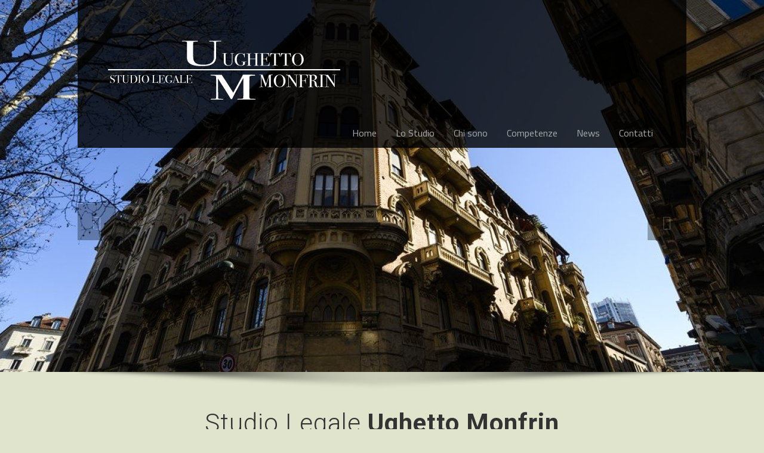

--- FILE ---
content_type: text/html; charset=UTF-8
request_url: https://studioughettomonfrin.it/
body_size: 6361
content:
  
<!DOCTYPE html>
<!--[if IE 8]><html class="no-js lt-ie9" lang="en"><![endif]-->
<!--[if gt IE 8]><!--><html class="no-js" it><!--<![endif]-->
    <head>
        <meta charset="utf-8" />
		<title>Studio Legale Ughetto Monfrin</title>
		<meta name="Description" content="" />
		<meta name="Keywords" content="" />
		<base href="https://www.studioughettomonfrin.it/" />        <!-- Always force latest IE rendering engine (even in intranet) & Chrome Frame
        Remove this if you use the .htaccess -->
        <meta http-equiv="X-UA-Compatible" content="IE=edge,chrome=1" />
        <meta name="viewport" content="width=device-width, initial-scale=1, maximum-scale=5" />
        
        <link href='https://fonts.googleapis.com/css?family=Roboto:100,300,400,700|Titillium+Web:400,600' rel='stylesheet' type='text/css'>
        <link href="css/reset.css" rel="stylesheet">
        <link href="css/foundation.css" rel="stylesheet">
        <link href="css/font-awesome.min.css" rel="stylesheet">
        <link href="css/isotope.css" rel="stylesheet">
        <link href="css/jquery.fancybox-1.3.4.css" rel="stylesheet">
        <link href="css/validationEngine.jquery.css" rel="stylesheet">
        <link href="css/archtek-init.css" rel="stylesheet">
        <link href="css/custom.css" rel="stylesheet">
        <!--[if IE 8]>
        <link href="css/foundation-ie8.css" rel="stylesheet">
        <link href="css/archtek-ie8.css" rel="stylesheet">
        <![endif]-->
        
        <script src="js/custom.modernizr.js"></script>
        
        <!-- Replace favicon.ico & apple-touch-icon.png in the root of your domain and delete these references -->
        <link rel="shortcut icon" href="images/favicon.ico" />
        <link rel="apple-touch-icon" href="images/apple-touch-icon.png" />
        <!-- Facebook Pixel Code -->
<script>
!function(f,b,e,v,n,t,s)
{if(f.fbq)return;n=f.fbq=function(){n.callMethod?
n.callMethod.apply(n,arguments):n.queue.push(arguments)};
if(!f._fbq)f._fbq=n;n.push=n;n.loaded=!0;n.version='2.0';
n.queue=[];t=b.createElement(e);t.async=!0;
t.src=v;s=b.getElementsByTagName(e)[0];
s.parentNode.insertBefore(t,s)}(window,document,'script',
'https://connect.facebook.net/en_US/fbevents.js');
 fbq('init', '340611420509563'); 
fbq('track', 'PageView');
</script>
<noscript>
 <img height="1" width="1" 
src="https://www.facebook.com/tr?id=340611420509563&ev=PageView
&noscript=1"/>
</noscript>
<!-- End Facebook Pixel Code -->
    </head>

    <body>
    	<!-- Global site tag (gtag.js) - Google Analytics -->
<script async src="https://www.googletagmanager.com/gtag/js?id=UA-116543811-2"></script>
<script>
  window.dataLayer = window.dataLayer || [];
  function gtag(){dataLayer.push(arguments);}
  gtag('js', new Date());

  gtag('config', 'UA-116543811-2');
</script>



<!--   <div id="fb-root"></div>
<script>(function(d, s, id) {
  var js, fjs = d.getElementsByTagName(s)[0];
  if (d.getElementById(id)) return;
  js = d.createElement(s); js.id = id;
  js.src = "//connect.facebook.net/it_IT/all.js#xfbml=1&appId=199054486885305";
  fjs.parentNode.insertBefore(js, fjs);
}(document, 'script', 'facebook-jssdk'));
</script>  !-->        <div id="header-container" class="content-width">
            <!-- Logo -->
            <div id="logo-wrapper">
                <div id="logo">
                    <a href="index.php"><img src="images/logo.png" alt="Studio legale Marchisio Ughetto" /></a>
                </div>
            </div>
            <!-- Menu -->
            <div id="menu-wrapper">
                <ul id="root-menu" class="sf-menu">
                <li class=" active "><a href="index.php" >Home</a></li><li class=" "><a href="https://www.studioughettomonfrin.it/84/lo-studio" >Lo Studio</a></li><li class=" "><a href="https://www.studioughettomonfrin.it/2/chi-sono" >Chi sono</a></li><li class="  "><a href="javascript:void()" >Competenze</a><ul class=""><li><a href="https://www.studioughettomonfrin.it/28/civile">Civile</a><ul class=""><li><a href="https://www.studioughettomonfrin.it/32/responsabilita-civile-risarcimento-danni">Responsabilità civile - risarcimento danni</a></li><li><a href="https://www.studioughettomonfrin.it/31/diritto-di-famiglia-e-dei-minori">Diritto di famiglia e dei minori</a></li><li><a href="https://www.studioughettomonfrin.it/97/proprieta-immobiliare">Proprietà immobiliare e Condominio</a></li><li><a href="https://www.studioughettomonfrin.it/98/recupero-crediti">Recupero crediti</a></li><li><a href="https://www.studioughettomonfrin.it/99/diritto-bancario-e-assicurativo">Diritto bancario e assicurativo</a></li><li><a href="https://www.studioughettomonfrin.it/100/diritto-fallimentare">Diritto fallimentare</a></li></ul></li><li><a href="https://www.studioughettomonfrin.it/29/penale">Penale</a></li></ul></li><li class=" "><a href="https://www.studioughettomonfrin.it/3/newseventi" >News</a></li><li class=" "><a href="https://www.studioughettomonfrin.it/4/contatti" >Contatti</a></li>	
                                </ul>
                
                <nav id="mobile-menu" class="top-bar">
                    <ul class="title-area">
                        <!-- Do not remove this list item -->
                        <li class="name"></li>
                        
                        <!-- Menu toggle button -->
                        <li class="toggle-topbar menu-icon">
                            <a href="#"><span>Menu</span></a>
                        </li>
                    </ul>
                    
                    <!-- Mobile menu's container -->
                    <section class="top-bar-section"></section>
                </nav>
            
            </div>
            
            
            <!-- Search -->
            <!--   <div id="header-search">
                            <a id="header-search-button" href="javascript:;"><i class="icon-search"></i></a>
                        </div>  !-->
            <div id="header-search-input-wrapper">
                <form method="get">
                    <input id="header-search-input" type="text" placeholder="Inserisci una parola chiave ..." />
                </form>
            </div>
            
        </div>         <!-- End id="header-container" -->

        <!-- Home Slider Container -->
        <div id="home-slider-container">
            <div id="home-slider">
            <div class="home-slider-item">
			                    <img src="timthumb.php?src=public/foto/studiomarchisioughettoesterno.jpg&w=1960&h=624&a="  alt="" />
			                    <div class="slider-caption"> </div>
			                </div><div class="home-slider-item">
			                    <img src="timthumb.php?src=public/foto/slider2.jpg&w=1960&h=624&a="  alt="" />
			                    <div class="slider-caption"> </div>
			                </div><div class="home-slider-item">
			                    <img src="timthumb.php?src=public/foto/studiomarchisioughettoscale.jpg&w=1960&h=624&a="  alt="" />
			                    <div class="slider-caption"> </div>
			                </div><div class="home-slider-item">
			                    <img src="timthumb.php?src=public/foto/studiomarchisioughettosalariunioni.jpg&w=1960&h=624&a="  alt="" />
			                    <div class="slider-caption"> </div>
			                </div><div class="home-slider-item">
			                    <img src="timthumb.php?src=public/foto/studiomarchisioughettointerni.jpg&w=1960&h=624&a="  alt="" />
			                    <div class="slider-caption"> </div>
			                </div>            
            </div>
            <div id="slider-controller" class="content-width">
                <a href="#" id="slider-prev"><i class="icon-angle-left"></i></a>
                <a href="#" id="slider-next"><i class="icon-angle-right"></i></a>
            </div>
            <div id="header-image-shadow" class="content-width"></div>

</div>

<!--   <div class="home-slider-item">
  <img src="images/slider1.jpg" alt="Slide 1" />
  <div class="slider-caption">
      <h2>Titolo di Esempio.</h2>
      <p>
          Sed ut perspiciatis unde omnis iste natus error sit voluptatem accusantium doloremque.
      </p>
  </div>
  !-->        <!-- End id="home-slider-container" -->

        <div id="content-container" class="content-width">

            <!-- Page Intro -->
            <div id="intro" class="row">
                <div class="large-12 columns">
                    <h1>Studio Legale <strong>Ughetto Monfrin</strong> </h1>
                    <div id="intro-line"><hr /><!DOCTYPE html>
<html>
<head>
</head>
<body>
<p style="text-align: center;"><strong><span style="font-size: 12pt;"><em>Non pu&ograve; essere veramente onesto ci&ograve; che non &egrave; anche giusto. </em> </span></strong></p>
<p style="text-align: center;"><span style="font-size: 10pt;">Marco Tullio Cicerone</span></p>
<p style="text-align: center;">&nbsp;</p>
</body>
</html></div>
                </div>
            </div>

            <!-- Features -->
            
            <div class="row bottom-line white-bg ">
                <div class="large-6 columns for-nested">
                    <div class="row">
                        <div class="large-12 columns no-padding">
                            <a href="https://www.studioughettomonfrin.it/44/elena-ilaria-ughetto-monfrin" class="member-thumbnail-link">
	                        <img src="timthumb.php?src=public/foto/ughettomonfrinavvocatoantbn.jpg&w=510&h=255&a=" alt="" class="" >                            </a>
                        </div>
                    </div>
                    <div class="row">
                        <div class="large-12 columns">
                            <h2 class="member-name"><a href="https://www.studioughettomonfrin.it/44/elena-ilaria-ughetto-monfrin">Elena Ilaria Ughetto Monfrin</a></h2>
                            <h3 class="light">Avvocato</h3>
                            <p>Esperta in diritto di famiglia e minorile, oltre che nella tutela della persona con particolare riguardo agli aspetti della Responsabilità Civile, del Risarcimento del Danno e della Responsabilità Professionale.
</p>
                            <a href="https://www.studioughettomonfrin.it/44/elena-ilaria-ughetto-monfrin" class="bottom-right angle flat button">Approfondisci<span class="angle"><i class="icon-angle-right"></i></span></a>
                            <ul class="team-social">
                                <li><a href="https://www.linkedin.com/in/elena-ilaria-ughetto-monfrin-4aa4821b0/" target="_blank"><img src="images/social/team/LinkedIn.png" alt="linkedin" title="linkedin" /></a></li>
                                <li><a href="https://www.facebook.com/avvocatoughetto/" target="_blank"><img src="images/social/team/Facebook.png" alt="Facebook" title="Facebook" /></a></li>
                            </ul>
                        </div>
                    </div>
                </div>
                <div class="large-6 columns for-nested ">
                    <div class="row">
                        <div class="large-12 columns no-padding">
                            <a href="https://www.studioughettomonfrin.it/84/lo-studio" class="member-thumbnail-link">
	                        <img src="timthumb.php?src=public/foto/studioum-003-57.jpg&w=510&h=255&a=" alt="" class="" >                            </a>
                        </div>
                    </div>
                    <div class="row">
                        <div class="large-12 columns">
                            <h2 class="member-name"><a href="https://www.studioughettomonfrin.it/84/lo-studio">Studio</a></h2>
                            <h3 class="light">Lo Studio</h3>
                            <p>L'avvocato Ughetto Monfrin fornisce ai propri clienti un’assistenza completa sia nella fase stragiudiziale, di mediazione o di negoziazione assistita, sia in giudizio. </p>
                            <a href="https://www.studioughettomonfrin.it/84/lo-studio" class="bottom-right angle flat button">Approfondisci<span class="angle"><i class="icon-angle-right"></i></span></a>
                            <ul class="team-social">
<!--                                   <li><a href="#"><img src="images/social/team/Twitter.png" alt="Twitter" title="Twitter" /></a></li>
                                <li><a href="#"><img src="images/social/team/Facebook.png" alt="Facebook" title="Facebook" /></a></li>
  !-->                            </ul>
                        </div>
                    </div>
                </div>
            </div>
            
            
            
           <!--    <div class="row">
                           <div class="large-6 columns height-340 no-padding">
                                   <img src="timthumb.php?src=public/foto/studioum-003-57.jpg&w=510&h=340&a=" alt="" class="stretch-image" >                           </div>
                           <div class="large-6 columns height-340 bottom-line">
                               <h2 class="smaller">Studio</h2>
                               <h3 class="light uppercase larger">Lo Studio</h2>
                               <p>L'avvocato Ughetto Monfrin fornisce ai propri clienti un’assistenza completa sia nella fase stragiudiziale, di mediazione o di negoziazione assistita, sia in giudizio. </p>
                              <a href="https://www.studioughettomonfrin.it/84/lo-studio" class="bottom-right angle flat button">Approfondisci<span class="angle"><i class="icon-angle-right"></i></span></a>
                           </div>
                       </div>
                       
             !-->                        

            <!-- Portfolio -->
            <div class="top-margin">
			<div class="row">
                <div class="large-12 columns height-510 bottom-line">
                    <h2 class="has-line">Richiedi una Consulenza Personalizzata.</h2>
                    <p>Contatta lo Studio per avere una consulenza personalizzata e risolvere il tuo problema nel più breve tempo possibile!</p>
                   
					<form id="contact-form" method="post" class="validate">
                                <div class="row">
	                                
                                    <div class="large-6 columns less-padding">
                                        <label for="name">Nome*</label>
                                        <input class="validate[required]" type="text" name="nome" />
                                    </div>
                                    <div class="large-6 columns less-padding">
                                        <label for="name">Cognome*</label>
                                        <input class="validate[required]" type="text" name="cognome" />
                                    </div>
                                </div>
                                <div class="row">
                                    <div class="large-6 columns less-padding">
                                        <label for="email">Email*</label>
                                        <input class="validate[required,custom[email]]" type="email" name="email" />
                                    </div>
                                    <div class="large-6 columns less-padding">
                                        <label for="name">Telefono</label>
                                        <input class="" type="text" name="tel" />
                                    </div>
                                </div>
                                <div class="row">
                                    <div class="large-6 columns less-padding">
                                        <label for="email">Città*</label>
                                        <input class="validate[required,custom[email]]" type="text" name="citta" />
                                    </div>
                                    <div class="large-6 columns less-padding">
                                        <label for="name">Argomento*</label>
                                      <select name="argomento" class="validate[required]" id="argomento" style="margin-top:10px">
                                      <option class="option" value="">seleziona</option>
                                      <option class="option" value="Responsabilità civile - risarcimento danni">Responsabilità civile - risarcimento danni</option>
                                      <option class="option" value="Diritto di famiglia e dei minori">Diritto di famiglia e dei minori</option>
                                      <option class="option" value="Proprietà immobiliare e condominio">Proprietà immobiliare e condominio</option>
                                      <option class="option" value="Recupero crediti">Recupero crediti</option>
                                      <option class="option" value="Diritto bancario e assicurativo">Diritto bancario e assicurativo</option>
                                      <option class="option" value="Diritto fallimentare">Diritto fallimentare</option>
                                      <option class="option" value="Altro">Altro </option>
                                      </select>
                                    </div>
                                </div>
                                <div class="row">
                                    <div class="large-12 columns less-padding">
                                        <label for="message">Messaggio*</label>
                                        <textarea class="validate[required]" name="messaggio" style="height: 120px;"></textarea>
                                        <label><input class="noborder" type="checkbox" value="on" id="autorizzo" name="autorizzo" style="margin-top:0px;float:left"/>&nbsp;Autorizzo il trattamento dei dati personali (<a href="https://www.studioughettomonfrin.it/102/privacy">leggi la normativa privacy</a>)</label><br><br>
                                    </div>
                                </div>
                                <div class="row">
                                    <div class="large-5 columns less-padding">
	                                    <aside class="box success_box" id="success_box" style="display:none"></aside>
                                        <input type="button" class="flat button" value="Invia Richiesta"  id="invio-consult">
                                    </div>
                                </div>
                            </form>                   
                   
                   
                   
                </div>
            </div>            </div>
            <!-- Testimonial Slider -->
           <!--    <div class="row top-margin" style="background:transparent">
                           <div class="large-12 columns">
           
                               <h2 class="has-line" style="text-align:center">Le nostre Competenze</h2>
                               <div class="row" style="background:transparent">
                               <div class="large-3 columns less-padding align-center">
                                       <a href="https://www.studioughettomonfrin.it/28/civile" ><p><i class="icon-user" style="font-size:2rem"></i></p>
                                       <h3 class="">Civile</h3>
                                       <p></p></a>
                                       </div><div class="large-3 columns less-padding align-center">
                                       <a href="https://www.studioughettomonfrin.it/29/penale" ><p><i class="icon-legal" style="font-size:2rem"></i></p>
                                       <h3 class="">Penale</h3>
                                       <p></p></a>
                                       </div>                               </div>
           
                           </div>
                       </div>
             !-->
            <!-- Blog -->
            <div class="row top-margin">
                <div class="large-12 columns bottom-line">
                    <h3 class="no-margin">Ultime News.</h3>
                    <a href="https://www.studioughettomonfrin.it/38/news" class="bottom-right angle flat button">Archivio News<span class="angle"><i class="icon-angle-right"></i></span></a>
                </div>
            </div>
            <div class="row">
                <div class="blog-item no-border large-6 columns for-nested">
			      <div class="right-border row">
		                        <div class="large-12 columns height-255"><a href="https://www.studioughettomonfrin.it/146/evento-pianificazione-patrimoniale" class=""><img src="timthumb.php?src=public/foto/pianificazione-patrimoniale.jpg&w=510&h=255&a=" alt="" class="stretch-image" > </a><hr />
		                            <h4 class="blog-title"><a href="https://www.studioughettomonfrin.it/146/evento-pianificazione-patrimoniale">Giovedì 14 novembre evento a Torino: Pianificazione patrimoniale e successoria</a></h4>
		                            <p class="excerpt"></p>
		                        </div>
		                    </div>                
                
                    
                </div>
		      <div class="sub-blog-item large-3 columns for-nested">
		                    <div class="right-border row">
		                        <div class="large-12 columns height-255"><a href="https://www.studioughettomonfrin.it/145/vecchie-e-nuove-responsabilita-del-tecnico-incaricato" class=""><img src="timthumb.php?src=public/foto/tecnicoincaricatosalvacasa.jpg&w=255&h=255&a=" alt="" class="stretch-image" ></a><hr />
		                            <h4 class="sub-blog-title"><a href="https://www.studioughettomonfrin.it/145/vecchie-e-nuove-responsabilita-del-tecnico-incaricato">Vecchie e nuove responsabilità del tecnico incaricato</a></h4>
		                        </div>
		                    </div>
		                </div><div class="sub-blog-item large-3 columns for-nested">
		                    <div class="right-border row">
		                        <div class="large-12 columns height-255"><a href="https://www.studioughettomonfrin.it/140/perseguitava-lex-e-la-sua-famiglia-da-un-convento-condannata-stalker" class=""><img src="timthumb.php?src=public/foto/progetto-senza-titolo.png&w=255&h=255&a=" alt="" class="stretch-image" ></a><hr />
		                            <h4 class="sub-blog-title"><a href="https://www.studioughettomonfrin.it/140/perseguitava-lex-e-la-sua-famiglia-da-un-convento-condannata-stalker">Perseguitava l’ex (e la sua famiglia) da un convento, condannata stalker.</a></h4>
		                        </div>
		                    </div>
		                </div>            </div>

        </div>
        <!-- End id="content-container" -->

                <!-- Footer Content -->
        <div id="footer-content-container">
            <div id="footer-content-inner-wrapper" class="content-width">
                <div id="footer-content" class="row top-margin">
                    <div class="large-4 columns less-padding">
                        <img id="footer-logo" src="images/logo.png" alt="" style="margin-top:20%"/>
                        <p><!DOCTYPE html>
<html>
<head>
</head>
<body>

</body>
</html></p>
                    </div>
                    <div class="large-4 columns less-padding">
                        <h5>Contatti</h5>
                        <!DOCTYPE html>
<html>
<head>
</head>
<body>
<p>Via Pietro Palmieri, 25 - 10138 Torino&nbsp;<br />Tel. +39 011 480911 - Fax +39 011 2388590</p>
<p>P.zza Castello, 17 -20121 Milano<br />Tel. +39 02 87036764 - Fax +39 02 39293138</p>
<p>Via Volta, 13 - 10036 Settimo Torinese<br />Tel. +39 011 8979494 - Fax. +39 011 8005734</p>
</body>
</html>                        <ul>
                            <li>
                                Email: <a href="mailto:info@studioughettomonfrin.it">info@studioughettomonfrin.it</a>
                            </li>
                        </ul>
                    </div>
                    <div class="large-4 columns less-padding">
                        <h5>Richiedi Informazioni</h5>
                        <!DOCTYPE html>
<html>
<head>
</head>
<body>
<p>Se hai bisogno di una consulenza contattaci! Forniamo il servizio anche da remoto via Skype.</p>
</body>
</html>                        <a href="https://www.studioughettomonfrin.it/4/contatti" class="flat button" style="color:#000">Invia Richiesta</a>
                    </div>
                </div>
            </div>
        </div> <!-- End id="footer-content-container" -->
        
        <!-- Footer Bar -->
        <div id="footer-bar-container" class="row">
            <div id="footer-bar-inner-wrapper" class="content-width">
                <div class="large-8 columns less-padding">
                    2020 &copy; Studio Ughetto Monfrin - Via Pietro Palmieri, 25 - 10138 Torino - P.Iva 10094460010 - <a href="http://www.arduinoadv.it" target="_blank">Credits</a>.
                </div>
                <div class="large-4 columns less-padding">
                    <!--   <div id="footer-social">
                                            <span>Seguici su:</span> 
                                            <ul class="bar-social">
                                                <li>
                                                <li><a href="#" target="_blank"><img src="images/social/linkedin-bw.png" alt="" title="" /><img class="hover" src="images/social/linkedin.png" alt="LinkedIn" title="LinkedIn" /></a></li>
                                            </ul>
                                        </div>  !-->
                </div>
            </div>
        </div> <!-- End id="footer-bar-container" -->


        <script src="js/jquery-1.9.1.min.js"></script>
        <script src="js/jquery-ui-1.10.2.custom.min.js"></script>
        <script src="js/foundation.min.js"></script>
        <script src="http://maps.google.com/maps/api/js?sensor=false&v=3.5"></script>
        <script src="js/jquery.backstretch.min.js"></script>
        <script src="js/superfish.js"></script>
        <script src="js/supersubs.js"></script>
        <script src="js/jquery.hoverIntent.minified.js"></script>
        <script src="js/jquery.fancybox-1.3.4.js"></script>
        <script src="js/jquery.transit.min.js"></script>
        <script src="js/jquery.touchSwipe.min.js"></script>
        <script src="js/jquery.carouFredSel-6.1.0-packed.js"></script>
        <script src="js/jquery.easing.1.3.js"></script>
        <script src="js/jquery.isotope.min.js"></script>
        <script src="js/jquery.hoverdir.js"></script>
        <script src="js/jquery.validationEngine-en.js"></script>
        <script src="js/jquery.validationEngine.js"></script>
        <script src="js/jquery.scrollUp.min.js"></script>
        <script src="js/archtek.js"></script>
        <script src="custom/custom.js"></script>
        <!--   <script src="http://ajax.googleapis.com/ajax/libs/jquery/1.7.1/jquery.js"></script> 
<script>window.jQuery || document.write("<script src='/assets/js/libs/jquery-1.7.1.min.js'>\x3C/script>")</script>  !-->



<link rel="stylesheet" href="assets_cookies/css/cookiecuttr-v=3.css">
<script src="assets_cookies/js/plugins/jquery.cookie.js"></script>
<script src="assets_cookies/js/plugins/jquery.cookiecuttr.js"></script>


<script>

$(document).ready(function () {
	// activate cookie cutter
    $.cookieCuttr({
    	cookieAnalytics: false,
		cookieMessage: 'Utilizziamo i cookie per assicurarti una migliore esperienza nel nostro sito. Questo sito utilizza i cookies, anche di terze parti, solo per scopi statistici.<br> <a href="{{cookiePolicyLink}}" title="privacy" target="_blank">Per informazioni sui cookies, clicca qui</a>. Continuando a navigare su questo sito accetti il loro impiego.',
		cookiePolicyLink: 'https://www.studiomarchisioughetto.it/103/cookies',
		cookieAcceptButtonText : 'OK',
		cookieDiscreetPosition : 'bottomleft'
		//cookieDeclineButtonText : 'DECLINO',
    	//cookieDeclineButton: true
    });
});      





if (jQuery.cookie('cc_cookie_decline') == "cc_cookie_decline") {
} else {
/*      inserire il codice analytics     */
}
      
</script>


        
    </body>
</html>


--- FILE ---
content_type: text/css
request_url: https://www.studioughettomonfrin.it/css/archtek-init.css
body_size: 369
content:
/*
 * Archtek - Responsive Modern HTML Template
 * By UXbarn
 * Themeforest Profile: http://themeforest.net/user/UXbarn?ref=UXbarn
 * Demo URL: http://themes.uxbarn.com/redirect.php?theme=homec_html
 * Created: May 19, 2013
 */

/* #Main Styles
 ================================================== */
@import url('archtek.css');

/* #Color Schemes
 * ==================================================
 * You can select one of these available colors:
 * 1. green.css
 * 2. red.css
 * 3. orange.css
 * 4. yellow.css
 * 5. purple.css
 * 
 * Remove or comment out the following line to use default blue color
 */ 
/*@import url('colors/green.css');






--- FILE ---
content_type: text/css
request_url: https://www.studioughettomonfrin.it/css/custom.css
body_size: 337
content:
.slider-caption h2 {
	font-family: 'Roboto', sans-serif;
	font-size: 60px;
	font-weight: 300;
	line-height: 1;
	margin-bottom: 30px;
	text-shadow: 1px 0 5px rgba(0, 0, 0, 1);
	color: #fff;
}
.slider-caption p {
	font-family: 'Titillium Web', sans-serif;
	font-size: 18px;
	font-weight: 400;
	line-height: 24px;
	margin: 0 auto;
	width: 360px;
	text-shadow: 1px 0 5px rgba(0, 0, 0, 1);
}
#content-container .testimonial-list blockquote {
	border: none;
	-moz-box-sizing: border-box;
	-webkit-box-sizing: border-box;
	box-sizing: border-box;
	float: left;
	margin: 0 0 0 255px;
	padding: 42px 40px 42px 0;
	width: 70%;
}
#intro em {
	font-style: italic;
}

--- FILE ---
content_type: text/css
request_url: https://www.studioughettomonfrin.it/css/archtek.css
body_size: 9570
content:
/*
 * Archtek - Responsive Modern HTML Template
 * By UXbarn
 * Themeforest Profile: http://themeforest.net/user/UXbarn?ref=UXbarn
 * Demo URL: http://themes.uxbarn.com/redirect.php?theme=archtek_html
 * Created: May 19, 2013
 */



/* Table of Content
 ==================================================
 #General Styles
 #Page Structure
 #Blog Page
 #Elements
 #Widgets and Plugins
 #Custom CSS of Foundation Framework
 #Media Queries
 


/* #General Styles
================================================== */
body {
	background: #e0e4cc;
	cursor:	auto;
}

a, a:visited {
	color: #000;
	transition: color .25s ease-in-out, background-color .25s ease-in-out, opacity .25s ease-in-out;
   -moz-transition: color .25s ease-in-out, background-color .25s ease-in-out, opacity .25s ease-in-out;
   -webkit-transition: color .25s ease-in-out, background-color .25s ease-in-out, opacity .25s ease-in-out;
   -o-transition: color .25s ease-in-out, background-color .25s ease-in-out, opacity .25s ease-in-out;
}

a.clickable-image:hover {
	opacity: 0.5;
}

label {
	font-size: inherit;
	font-weight: 400;
}

form {
	margin-bottom: 0;
}

/*.stretch-image {
	display: none;
}*/

/***** Column Misc *****/
.top-margin {
	margin-top: 60px !important;
}

.bottom-line {
	border-bottom: 2px solid #e0e4cc;
}

.white-bg {
	background: #fff !important;
}

.grey-bg {
	background: #E7E9DD !important;
}

.no-bg {
	background: none !important;
}

.align-center {
	text-align: center;
}

/* Standard width for content area */
.content-width {
	max-width: 1020px;
}

/***** Typo Misc *****/
strong {
	font-weight: 600;
}

.uppercase {
	text-transform: uppercase;
}

.light {
	color: #888 !important;
	font-weight: 400 !important;
}

/* For filling the image in the column without padding involved */
/*.filled {
	left: 0;
	position: absolute;
	top: 0;
}*/

/* Fall back to the default values of Foundation Framework */
.for-nested,
.less-padding {
	padding-left: 0.9375em !important;
	padding-right: 0.9375em !important;
	padding-top: inherit !important;
	padding-bottom: inherit !important;
}

.no-padding {
	padding: 0 !important;
}

.no-padding-top {
	padding-top: 0 !important;
}

.no-padding-bottom {
	padding-bottom: 0 !important;
}

.no-margin {
	margin: 0 !important;
}

/***** Blockquote *****/
#content-container blockquote {
    border-left: 3px solid #e0e4cc;
    margin: 0 10px 18px;
    padding: 12px 30px;
}

#content-container blockquote p {
    color: #888;
    font-size: 18px;
    line-height: 24px !important;
    margin-bottom: 0 !important;
}

#content-container blockquote.left,
#content-container blockquote.right {
	padding: 12px 20px;
	width: 30%;
}

#content-container blockquote.left {
	float: left;
}

#content-container blockquote.right {
	float: right;
}

#content-container blockquote cite {
	color: #777;
    display: inline-block;
    font-size: 18px;
    font-weight: 600;
    margin-top: 18px;
}

#content-container blockquote cite:before {
    content: "\2014 \0020";
}


.red {
	background: maroon !important;
}

.green {
	background: green !important;
}

.yellow {
	background: yellow !important;
}

.teal {
	background: teal !important;
}

.orange {
	background: orange !important;
}

.blue {
	background: blue !important;
}



/* #Page Structure
================================================== */
#header-container {
	background: rgb(0,0,0);
	background: rgba(0,0,0,0.8);
	/*min-height: 144px;*/
	left: 50%;
	margin-left: -510px;
	position: fixed;
	top: 0;
	width: 100%;
	z-index: 999;
}

#header-container.no-fixed {
	position: absolute;
}

#logo-wrapper {
	float: left;
	padding: 60px 40px 17px;
}

#logo {
	color: #fff;
}

#logo img {
	margin-bottom: 2px;
}

#logo p {
	font-family: 'Titillium Web', sans-serif;
	font-size: 14px;
	font-weight: 400;
}

/***** Header Menu *****/
#menu-wrapper {
	padding: 93px 40px 0 0;
}

#root-menu {
	font-family: 'Titillium Web', sans-serif;
	float: right;
}

#root-menu li {
	display: block;
	float: left;
	position: relative;
	z-index: 999;
}

#root-menu > li > a {
	display: inline-block; /* Can solve mysterious 1px diff in FF and Chrome. */
	font-size: 16px;
	line-height: 1;
	padding: 18px 16px 17px;
	
}

#root-menu > li > a:hover, 
#root-menu li:hover > a {
	color: #FFF;
}


#root-menu > li > a.active,
#root-menu > li.current-menu-item > a, 
#root-menu > li.current-menu-ancestor > a {
	color: #fff;
	font-weight: bold;
}

#root-menu li:hover > a.active,
#root-menu > li > a.active:hover {
	color: #000;
}

#root-menu a {
	color: #a9a9a9;
	font-weight: normal;
	text-decoration: none;
}

/*** 1st-level submenu ***/
#root-menu li ul {
	background: #dfdee4;
	-webkit-box-shadow: 9px 9px 0 rgba(34, 34, 34, 0.5);
	box-shadow: 9px 9px 0 rgba(34, 34, 34, 0.5);
	display: none;
	left: 0;
	padding: 40px;
	position: absolute;
	text-align: left;
	top: 51px;
}

#root-menu li ul.flip {
	left: auto;
	right: 0;
}

#root-menu li ul li a {
	color: #5A5858;
	display: block;
	padding: 0 20px 14px 0;
	font-size: 14px;
	line-height: 18px;
	/*transition: background-color .25s ease-in-out, color .25s ease-in-out, padding .25s ease-in-out;
   	-moz-transition: background-color .25s ease-in-out, color .25s ease-in-out, padding .25s ease-in-out;
   	-webkit-transition: background-color .25s ease-in-out, color .25s ease-in-out, padding .25s ease-in-out;
   	-o-transition: background-color .25s ease-in-out, color .25s ease-in-out, padding .25s ease-in-out;*/
}

#root-menu li ul li a:hover, 
#root-menu li ul li:hover > a {
	color: #000;
	
}

#root-menu li ul li:last-child a {
	padding-bottom: 0;
}

/*** 2nd-level submenu ***/
#root-menu li ul li ul {
	margin-left: -80px;
	top: -40px;
}

#root-menu li ul li ul li {
    margin-bottom: 14px;
}

#root-menu li ul li ul li:last-child {
	margin-bottom: 0;
}

#root-menu li ul li span:first-child {
	display: none;
}

span.sf-sub-indicator {
	display: none !important;
}

/***** Mobile Menu *****/
#mobile-menu {
	background: #111;
	/*background: none;*/
	display: none;
	margin-bottom: 0 !important;
	text-align: center !important;
}

#mobile-menu > ul {
	list-style: none !important;
	margin: 0 auto !important;
	text-align: left !important;
	width: 100px;
}

#mobile-menu li {
	line-height: 1;
	margin: 0 !important;
	text-align: left !important;
}

#mobile-menu .toggle-topbar.menu-icon {
	margin-top: 8px !important;
	top: 0;
}

.top-bar-section a {
	text-decoration: none !important;
}

.top-bar-section a:hover {
	color: #e0e4cc !important; 
}

/***** Header Search *****/
#header-search {
	position: absolute;
	right: 0;
	top: 0;
	z-index: 1001;
}

#header-search-button {
	background: #e0e4cc;
	color: #fff;
	display: inline-block;
	font-size: 18px;
	margin: 0;
	padding: 21px 21px 21px 22px;
	text-decoration: none;
}

#header-search-button.cancel {
	background: #666;
}

#header-search-button.cancel:hover {
	background: #999;
}

#header-search-button:hover {
	background: #e0e4cc;
}

#header-search-input-wrapper {
    background: #212121;
    box-sizing: border-box;
    padding: 12px 40px;
    position: absolute;
    width: 100%;
    top: 0;
    height: 100%;
    z-index: 1000;
    opacity: 0;
    display: none;
}

#header-search-input {
    background: #212121;
    color: #888;
    box-shadow: none;
    font-family: 'Roboto', sans-serif;
    font-size: 54px;
    font-weight: 100;
    padding: 0;
    border: none;
}

#header-search-input.small {
	font-size: 24px;
	margin-bottom: 0;
	margin-top: 76px;
}

/***** Home Slider *****/
#home-slider-container {
	background: #000 url('../images/loading-black.gif') no-repeat center;
	height: 624px;
	position: relative;
	width: 100%;
	z-index: 0;
}

#home-slider {
	position: relative;
	width: 100%;
	z-index: 1;
}

#home-slider .home-slider-item {
	/*background-position: top center;
	background-repeat: no-repeat;*/
	float: left;
	height: 624px;
	opacity: 0;
	position: relative;
	width: 100%;
	z-index: 1;
}

#header-image-shadow {
	background: url('../images/slider-shadow.png') no-repeat bottom center;
	height: 85px;
	left: 50%;
	margin-left: -510px;
	position: absolute;
	bottom: -33px;
	width: 100%;
	z-index: 0;
}

.slider-caption {
	color: #fff;
	height: 200px;
	left: 50%;
	margin-left: -300px;
	margin-top: -30px;
	opacity: 0;
	position: absolute;
	text-align: center;
	top: 50%;
	width: 600px;
	z-index: 3;
}

.slider-caption h2 {
	font-family: 'Roboto', sans-serif;
	font-size: 60px;
	font-weight: 100;
	line-height: 1;
	margin-bottom: 30px;
	/*text-shadow: 1px 0 5px rgba(0, 0, 0, 0.3);*/
}

.slider-caption p {
	font-family: 'Titillium Web', sans-serif;
	font-size: 18px;
	font-weight: 400;
	line-height: 24px;
	margin: 0 auto;
	width: 360px;
}

#slider-controller {
	opacity: 0;
    z-index: 2;
}

#slider-controller a:hover {
    opacity: 0.8;
}

#slider-prev,
#slider-next {
	background: #000;
	color: #b0adad;
	font-size: 24px;
    margin-top: 30px;
	opacity: 0.3;
	padding: 17px 26px 16px 25px;
    position: absolute;
	text-decoration: none;
    top: 50%;
    z-index: 2;
}

#slider-prev {
    left: 50%;
   	margin-left: -510px;
}

#slider-next {
    right: 50%;
    margin-right: -510px;
}

/***** Header Image *****/
#header-image-container {
	background: #000 url('../images/loading-black.gif') no-repeat center;
	min-height: 330px;
	position: relative;
	width: 100%;
}

#header-image {
	min-height: 330px;
	position: absolute;
	width: 100%;
	z-index: 0 !important;
}

#header-image img {
	display: none;
}

/***** Content *****/
#content-container {
	margin: 0 auto;
	position: relative;
}

#content-container a {
	text-decoration: none;
}

#content-container .columns {
	/*background: #fff;*/
	color: #444;
	font-family: 'Titillium Web', sans-serif;
	font-size: 14px;
}

#content-container p {
	line-height: 1.5;
	margin-bottom: 18px;
}

#content-container h1,
#content-container h2,
#content-container h3,
#content-container h4,
#content-container h5 {
	color: #222;
	font-family: 'Roboto', sans-serif;
	font-weight: 600;
}

#content-container h1 {
	font-size: 30px;
	line-height: 36px;
	margin-bottom: 18px;
}

#content-container h2,
#content-container h3.larger {
	font-size: 24px;
	line-height: 30px;
	margin-bottom: 18px;
}

#content-container h3,
#content-container h2.smaller {
	font-size: 18px;
	line-height: 24px;
	margin-bottom: 12px;
}

#content-container h4 {
	font-size: 16px;
	line-height: 22px;
	margin-bottom: 12px;
}

#content-container h5 {
	font-size: 14px;
	line-height: 18px;
	margin-bottom: 6px;
}

#content-container ul {
	list-style: square;
	margin-bottom: 18px;
	margin-left: 10px;
}

#content-container li {
	line-height: 1.5;
	margin-left: 18px;
}

#content-container li:last-child {
	margin-bottom: 0;
}

.has-line {
	border-bottom: 1px solid #e0e4cc;
	padding-bottom: 12px;
}

/***** Page Intro *****/
#intro {
	background: none;
	margin-bottom: 24px;
	padding-top: 17px;
	text-align: center;
}

#intro .columns {
	background: inherit !important;
}

#intro h1 {
	color: #333;
	font-size: 42px;
	font-weight: 300 !important;
	letter-spacing: 1px;
	line-height: 54px;
	margin-bottom: 36px;
}
#intro h2 {
	color: #333;
	font-size: 32px;
	font-weight: 300 !important;
	letter-spacing: 1px;
	line-height: 44px;
	margin-bottom: 36px;
}

#intro.not-homepage {
	margin-bottom: 0;
	padding-top: 0;
}

#intro.not-homepage h1 {
	font-size: 36px;
	line-height: 42px;
	margin-bottom: 18px;
}
#intro.not-homepage h2 {
	font-size: 30px;
	line-height: 34px;
	margin-bottom: 18px;
}
#intro p {
	color: #555;
	font-family: 'Titillium Web', sans-serif;
	font-size: 16px;
	line-height: 1.5;
	margin-bottom: 0;
}

#intro-line {
	margin-top: -15px;
	margin-bottom: 24px;
}

#intro-line hr {
	border: none;
	border-top: 1px solid #ddd;
	margin-top: -11px;
}

#intro-line hr.stick {
	border-top: 7px solid #e0e4cc;
	position: relative;
	width: 100px;
	z-index: 1;
}

/***** Breadcrumbs *****/
#breadcrumbs-wrapper {
	border-bottom: 1px solid #ccc;
	padding: 12px 40px 11px !important;
    text-align: left;
}

#breadcrumbs-wrapper span {
	float: left;
	margin-right: 12px;
}

/***** Portfolio *****/
.portfolio-wrapper {
	background: #EFEFEE !important;
	overflow: visible !important;
	padding: 0 !important;
}

.fixed-box {
	background: #fff !important;
	height: 255px;
	overflow: visible !important;
	padding: 42px 40px;
	position: relative;
	width: 510px !important;
	z-index: 2 !important;
}

.portfolio-item {
	height: 255px;
	overflow: hidden;
	width: 255px;
}

.portfolio-item.large-featured {
	height: 510px;
	width: 510px;
}

.portfolio-item.small-featured {
	height: 255px;
	width: 510px;
}

.portfolio-item-hover {
	background: rgb(77,157,203);
	background: rgba(77,157,203,0.8);
	/*background: rgba(90,137,183,0.8);*/
	/*background: rgba(0,0,0,0.8);*/
	-moz-box-sizing: border-box;
	-webkit-box-sizing: border-box;
	box-sizing: border-box;
	color: #fff;
	display: none;
	height: 100%;
	left: 0;
	padding: 42px 40px;
	position: absolute;
	text-align: center;
	top: 0;
	z-index: 1;
	width: 100%;
}

.portfolio-item-hover h3 {
	/*border-top: 1px solid #fff;
	border-bottom: 3px solid #fff;*/
	border-bottom: 1px solid #fff;
	color: #fff !important; 
	font-size: 18px !important;
	font-weight: 600 !important;
	line-height: 1 !important;
	margin-bottom: 24px !important;
	padding: 25px 0;
	text-transform: uppercase;
}

.portfolio-item.large-featured .portfolio-item-hover h3 {
	font-size: 30px !important;
	margin-bottom: 36px !important;
	padding: 40px 0;
}

.portfolio-item-hover ul {
	margin: 0 !important;
}

.portfolio-item-hover li {
	display: inline-block;
	margin-left: 0 !important;
	text-transform: uppercase;
}

.portfolio-item.large-featured .portfolio-item-hover li {
	font-size: 24px;
}

.portfolio-item-hover li:after {
	content: '/ ';
}

.portfolio-item-hover li:last-child:after {
	content: '';
}

.portfolio-item-hover a {
	color: #fff !important;
	text-decoration: none;
}

.portfolio-item-hover a:hover {
	color: #333 !important;
}

.portfolio-item-hover .button {
	background: #fff;
}

#portfolio-item-info-wrapper {
	background: #fff !important;
}

#portfolio-item-meta {
	background: #E7E9DD;
	padding: 42px 40px;
	margin: 0 !important;
	list-style: none !important;
}

#portfolio-item-meta a {
	color: #e0e4cc;
}

#portfolio-item-meta p {
    line-height: 1;
    margin-bottom: 0;
}

#portfolio-item-meta > li {
    margin-bottom: 18px;
    margin-left: 0 !important;
    line-height: 1 !important;
}

#portfolio-item-meta li:last-child {
    margin-bottom: 0;
}

#portfolio-item-meta strong {
    display: inline-block;
    margin-bottom: 5px;
    margin-left: 5px;
}

#portfolio-item-categories {
	margin: 0 !important;
}

#portfolio-item-categories li {
    display: inline-block;
    margin-left: 0 !important;
}

#portfolio-item-categories li:after {
    content: ' / ';
}

#portfolio-item-categories li:last-child:after {
    content: '';
}

#portfolio-item-images div {
	float: left;
	min-height: 500px;
}

#portfolio-item-images-controller {
	opacity: 1;
    z-index: 2;
}

#portfolio-item-images-controller a:hover {
    opacity: 1;
}

#portfolio-item-images-prev,
#portfolio-item-images-next {
	background: #000;
	color: #b0adad;
	font-size: 24px;
	margin-top: -30px;
	opacity: 0.8;
	padding: 17px 26px 16px 25px;
    position: absolute;
	text-decoration: none;
	top: 50%;
    z-index: 2;
}

#portfolio-item-images-prev {
    left: 0;
}

#portfolio-item-images-next {
    right: 0;
}

/***** Testimonials *****/
.testimonial-inner {
	background: #3e4348 url('../images/quote-bg.png') no-repeat 36px 30px !important;
	color: #fff !important;
	font-family: 'Roboto', sans-serif !important;
	position: relative;
}

.style2 .testimonial-inner {
	background: url('../images/quote-bg-grey.png') no-repeat 5px 5px !important;
	color: inherit !important;
	font-family: inherit !important;
	position: static;
}

.testimonial-bullets {
	margin-top: 30px;
	text-align: center;
}

.style2 .testimonial-bullets {
	margin-top: 12px;
	margin-bottom: 12px;
}

.testimonial-bullets a {
	background: #ccc;
	border: 1px solid #fff;
	border-radius: 50%;
	display: inline-block;
	height: 18px;
	margin: 0 3px;
	width: 18px;
}

.style2 .testimonial-bullets a {
	height: 12px;
	width: 12px;
}

.testimonial-bullets a.selected {
	background: #3e4348;
	border: none;
}

.style2 .testimonial-bullets a.selected {
	background: #e0e4cc;
}

/* "div" here is the containing element for each testimonial item */ 
.testimonial-list div {
	float: left; 
	min-height: 255px;
	overflow: hidden;
}

.style2 .testimonial-list div {
	height: auto;
	min-height: inherit;
}

#content-container .testimonial-list blockquote {
	border: none;
	-moz-box-sizing: border-box;
	-webkit-box-sizing: border-box;
	box-sizing: border-box;
	float: left;
	margin: 0 0 0 255px;
	padding: 42px 40px 42px 0;
	width: 510px;
}

#content-container .style2 .testimonial-list blockquote {
	/*border-left: 3px solid #e0e4cc;*/
	color: inherit;
	float: none;
    margin: 0 10px 6px;
    padding: 12px 30px 12px 60px;
	width: auto !important;
}

#content-container .testimonial-list blockquote p {
	color: #ccc;
	font-size: 24px;
	font-weight: 300;
	line-height: 30px !important;
	margin-bottom: 36px !important;
}

#content-container .style2 .testimonial-list blockquote p {
	color: #888 !important;
    font-size: 18px;
    line-height: 24px !important;
    margin-bottom: 0 !important;
}

#content-container .testimonial-list blockquote p.smaller {
	font-size: 18px;
	line-height: 24px !important;
	margin-bottom: 30px !important;
}

#content-container .style2 .testimonial-list blockquote p.smaller {
	font-size: 16px;
	line-height: 22px !important;
	margin-bottom: 0 !important;
}

#content-container .testimonial-list cite {
	color: #eee;
	font-size: 18px;
	font-weight: 600;
}

#content-container .style2 .testimonial-list cite {
	color: #777;
    display: inline-block;
	font-size: 18px;
	font-weight: 600;
    margin-top: 18px;
}

.testimonial-list cite:before {
	content: "\2014 \0020";
}

.testimonial-list img {
	float: right;
}

.testimonial-angle {
	border-style: solid;
	border-width: 12px 0 12px 20.8px;
	border-color: transparent transparent transparent #3e4348;
	height: 0px;
	position: absolute;
	right: 235px;
	bottom: 60px;
	width: 0px;
	z-index: 1;
}

.testimonial-corner { /* Same as site bg */
	/*border-style: solid;
	border-width: 72px 0 0 72px;
	border-color: transparent transparent transparent #efefee; */
	background: #e0e4cc;
	height: 72px;
	position: absolute;
	left: 0;
	bottom: 0;
	width: 72px;
}

.testimonial-corner-mirror {
	border-style: solid;
	border-width: 0 72px 72px 0;
	border-color: transparent #6f767c transparent transparent;
	height: 0px;
	position: absolute;
	left: 0;
	bottom: 0;
	width: 0px;
}

/***** Gallery *****/
.gallery1-wrapper,
.gallery2-wrapper {
	background: none !important;
	text-align: center;
}
.gallery1-wrapper .gallery-item {
	display: inline-block;
	margin-left: -3px;
	max-width: 255px;
}

.gallery2-wrapper .gallery-item:first-of-type {
	/*margin-left: 0;*/
}

.gallery2-wrapper .gallery-item {
	border: 1px solid #ccc;
	background: #fff;
	display: inline-block;
	margin: 6px 6px 6px 3px;
	max-width: 240px;
	padding: 6px;
	transition: border-color .2s ease-in-out;
   	-moz-transition: border-color .2s ease-in-out;
   	-webkit-transition: border-color .2s ease-in-out;
   	-o-transition: border-color .2s ease-in-out;
}

.gallery-item:hover {
	border-color: #e0e4cc;
}

.gallery-item a:hover {
	opacity: 0.5;
}

/***** Footer *****/
#footer-content-container {
	/*background: #202020;*/
	background: #383838;
	color: #aaa;
	font-family: 'Titillium Web', sans-serif;
	font-size: 14px;
	font-weight: 400;
	line-height: 18px;
}

#footer-content-inner-wrapper {
	margin: 0 auto;
}

#footer-content {
	background: none;
	padding: 36px 0;
}

#footer-content h5 {
	color: #fff;
	font-family: 'Roboto', sans-serif;
    font-size: 18px;
    font-weight: 600;
    line-height: 24px;
    margin-bottom: 12px;
}

#footer-content p {
    line-height: 18px;
    margin-bottom: 12px;
}

#footer-content a {
    color: #fff;
}

#footer-logo {
	margin-bottom: 13px;
	margin-top: -17px;
}

#footer-bar-container {
	background: #e0e4cc;
	color: #000;
	font-family: 'Titillium Web', sans-serif;
	font-size: 14px;
	font-weight: 600;
	line-height: 1;
	padding: 36px 0 30px;
}

#footer-bar-container a {
    color: #000;
}

#footer-bar-inner-wrapper {
	margin: 0 auto;
}

/***** Footer Social Icons *****/
#footer-social {
	text-align: right;
}

.bar-social {
    display: inline-block;
    list-style: none;
    margin: -6px 0 0 8px;
}

.bar-social li {
    display: inline-block;
    margin: 0 1px 0 0;
}

.bar-social a,
.bar-social img.hover {
    transition: all .2s ease-in-out;
   	-moz-transition: all .2s ease-in-out;
   	-webkit-transition: all .2s ease-in-out;
   	-o-transition: all .2s ease-in-out;
}

.bar-social a {
	-moz-box-sizing: border-box;
	-webkit-box-sizing: border-box;
	border: 2px solid rgb(255,255,255);
    border: 2px solid rgba(255,255,255,0.2);
    border-radius: 2px;
    box-sizing: border-box;
	display: inline-block;
    line-height: 0;
    margin: 0 -1px;
    opacity: .65;
    position: relative;
}

.bar-social a:hover,
.bar-social a:hover img.hover {
	opacity: 0.9;
}

.bar-social a:hover {
	border: 2px solid rgb(255,255,255);
    border: 2px solid rgba(255,255,255,0.4);
}

.bar-social img.hover {
	left: 0;
	opacity: 0;
	position: absolute;
}



/* #Blog Page
================================================== */
/***** Blog *****/
.blog-item hr,
.sub-blog-item hr {
	border: none;
	border-top: 1px solid #ddd;
	margin-bottom: 12px;
}

.blog-item {
	border-bottom: 6px solid #e0e4cc;
}

.blog-item.no-border {
	border: none;
}

.blog-item.single {
	border-bottom: none;
	border-top: 6px solid #e0e4cc;
}

.blog-meta {
	color: #6d6d6d;
	font-size: 18px;
	font-weight: 300;
	margin-bottom: 14px;
	margin-top: 4px;
}

.author-comments {
	float: right;
	list-style: none !important;
	margin-bottom: 0 !important;
	margin-left: 0 !important;
}

.author-comments li {
	display: inline-block;
	line-height: 1 !important;
	margin-left: 25px !important;
}

.author-comments a {
	color: #6d6d6d !important;
	margin-left: 6px;
	text-decoration: none;
}

.author-comments a:hover {
	text-decoration: underline !important;
}

.blog-item .blog-title,
.blog-item .blog-section-title  {
	font-size: 24px !important;
	font-weight: 400 !important;
	line-height: 30px !important;
	margin-bottom: 3px !important;
}

.blog-item .blog-section-title {
	margin-bottom: 36px !important;
}

.blog-item .blog-title a,
.sub-blog-item .sub-blog-title a {
	color: #222 !important;
	text-decoration: none;
}

.blog-item .blog-title a:hover,
.sub-blog-item .sub-blog-title a:hover {
	color: #5A89B7 !important;
}

.sub-blog-item .sub-blog-title {
	font-size: 18px !important;
	line-height: 24px !important;
	font-weight: 400 !important;
}

.sub-blog-item .sub-blog-title a {
    color: #555 !important;
    text-decoration: none !important;
}

.sub-blog-item .blog-meta {
	font-size: 14px;
	margin-top: 7px;
	margin-bottom: 15px;
}

.sub-blog-item hr {
	margin-bottom: 17px;
}


.blog-item .excerpt {
	margin-bottom: 0 !important;
}

.blog-item .readmore-link {
	display: inline-block;
	float: right;
	font-weight: 600;
	margin-top: 18px;
	text-decoration: none;
	text-transform: uppercase;
}

.blog-item .readmore-link:before {
	content: "\2014 \0020";
}

.blog-section {
	margin-bottom: 48px;
}

.blog-section:last-of-type {
	margin-bottom: 0;
}

.blog-item-list-style-wrapper:first-of-type {
	margin-top: 12px;
}

.blog-item-list-style-wrapper {
	margin-bottom: 12px;
	overflow: hidden;
}

.blog-item-list-style-thumbnail-wrapper {
	float: left;
	width: 60px;
}

.blog-item-list-style-thumbnail-wrapper a:hover {
	opacity: 0.5;
}

.blog-item-list-style-title-wrapper {
	margin-left: 75px;
}

.blog-item-list-style-title {
	font-size: 14px !important;
	line-height: 18px !important;
	font-weight: 400 !important;
	margin-bottom: 6px !important;
}

.blog-item-list-style-title a {
	color: #222 !important;
}

.blog-item-list-style-title a:hover {
	color: #5A89B7 !important;
}

.blog-item-list-style-wrapper .date {
	color: #888 !important;
	font-size: 12px !important;
}

#author-box {
    background: #eee;
    border-bottom: 1px solid #ccc;
    color: #666;
    margin: 48px 0;
    overflow: hidden;
    padding: 18px;
}

#author-photo {
    float: left;
}

#author-info {
	margin-left: 120px;
}

#author-info h3 {
	color: #444;
	font-size: 14px;
	margin-bottom: 6px;
}

ul#author-social {
	float: right;
	list-style: none;
	margin-bottom: 0;
	margin-left: 0;
}

ul#author-social li {
	display: inline-block;
	line-height: 1;
	margin-left: 0;
	margin-right: 3px;
}

ul#author-social li:last-child {
	margin-right: 0;
}

ul#author-social a {
	color: #555;
	font-size: 20px;
	text-decoration: none;
}

.tags {
	margin-left: 0 !important;
	margin-bottom: 0 !important;
}

.tags li {
	display: inline-block;
	line-height: 48px !important;
	margin-left: 0 !important;
}

.tags a {
	background: #eee;
	border-bottom: 1px solid #ccc;
	color: #666;
	padding: 12px 15px;
	text-decoration: none;
}

.tags a:hover {
	background: #e0e4cc;
	color: #fff;
}


/*** Comments ***/
#comment-content a {
	text-decoration: none;
}

#comment-content li {
	margin-left: 0;
}

ul.commentlist {
	list-style: none !important;
	margin-left: 0 !important;
	margin-top: 0 !important;
	margin-bottom: 0 !important;
}

ul.children {
	list-style: none !important;
	margin: 0 0 0 30px !important
}

.comment-item, 
.comment {
	overflow: hidden;
}

.parent #respond {
	margin: 30px 0 80px;
}

.cancel-reply {
	float: right;
    font-size: 13px !important;
    font-weight: normal !important;
    margin-left: 15px !important;
    margin-top: 3px;
}

.comment.depth-2, 
.parent.depth-2 #respond, 
.comment.depth-3, 
.parent.depth-3 #respond, 
.comment.depth-4, 
.parent.depth-4 #respond, 
.comment.depth-5, 
.parent.depth-5 #respond {
	padding-left: 0;
}

.reply a {
	border-bottom: 1px dotted #666 !important;
}

.comment-body {
	border-bottom: 1px solid #efefef;
	margin-bottom: 30px;
}

.commenter-photo {
	float: left;
	vertical-align: top;
}

.comment-post-wrapper {
	display: block;
	margin: 0 0 0 70px;
}

.comment-item-meta {
	display: inline-block;
	margin-bottom: 5px;
}

.commenter-name {
	display: inline-block;
	padding-right: 10px;
}

.commenter-name a {
	color: #333 !important;
	font-weight: 600 !important;
}

.comment-date {
	display: inline-block;
}

.comment-date:before {
	content: ' / ';
}

.comment-date, .comment-date a {
	color: #999 !important;
	font-size: 12px;
	font-weight: normal !important;
}

.comment-awaiting-moderation {
	display: block;
	margin-bottom: 0;
}

.reply {
	float: right;
}

.reply a {
	border: none !important;
	font-size: 12px;
	font-weight: 500 !important;
}

.parent.comment-item {
	margin-bottom: 0;
}


.right-border {
    border-right: 1px solid #eee;
}

#blog-list-wrapper {
	/*background: #E7E9DD;*/
}

#blog-pagination a {
	font-size: 18px;
	padding: 12px 16px;
	text-decoration: none;
}

#blog-pagination ul {
	margin: 0;
}

#blog-pagination li {
	margin: 0;
	line-height: 1;
}

#sidebar-wrapper,
.widget-item .columns {
	background: none !important;
}

.widget-item.row {
	background: none;
}

.widget-item .columns {
	padding-bottom: 0 !important;
}

#sidebar-wrapper h4 {
	color: #444;
	margin-bottom: 24px;
}

#sidebar-wrapper a {
	text-decoration: none;
}

/***** Team *****/
.team-social {
	list-style: none !important;
	margin-bottom: 0 !important;
	margin-left: 0 !important;
}

.team-social li {
	display: inline-block;
	line-height: 1 !important;
	margin-left: 0 !important;
	margin-right: 3px !important;
}

.team-social li:last-child {
	margin-right: 0 !important;
}

.member-name {
	margin-bottom: 0.2em !important;
}

.member-name a {
	color: #222 !important;
}

.member-name a:hover {
	color: #e0e4cc !important;
}

.member-thumbnail-link:hover {
	opacity: 0.5;
}

#member-excerpt {
	/*background: #e0e4cc !important;
	color: #fff !important;*/
}

#member-excerpt .member-name {
	/*color: #fff !important;*/
	font-size: 30px !important;
}

#member-excerpt .member-position {
	/*color: #ccc !important;*/
}

#member-excerpt p {
	font-size: 18px;
	line-height: 24px;
}


/* #Elements
================================================== */
/***** Image Slider *****/
.image-slider-item {
	float: left;
	width: 100%;
}

.image-slider-controller {
	opacity: 1;
    z-index: 2;
}

.image-slider-controller a:hover {
    opacity: 1;
}

.image-slider-prev,
.image-slider-next {
	background: #000;
	color: #b0adad !important;
	font-size: 24px;
	margin-top: -30px;
	opacity: 0.8;
	padding: 17px 26px 16px 25px;
    position: absolute;
	text-decoration: none;
	top: 50%;
    z-index: 2;
}

.image-slider-prev {
    left: 0;
}

.image-slider-next {
    right: 0;
}


/***** Video *****/
.embed {
	margin-bottom: 18px;
	overflow: hidden;
	position: relative;
	padding: 0;
	padding-bottom: 56.25% !important; /* 16:9 ratio*/
}

.embed iframe, 
.embed object, 
.embed embed {
	height: 100%;
	position: absolute;
	top: 0;
	left: 0;
	width: 100%;
}

/***** Button *****/
.button.flat {
	border: none;
	-webkit-box-shadow: none;
	box-shadow: none;
	color: #000;
	margin-bottom: 0;
}

.button.bottom-right {
	position: absolute;
	bottom: 0;
	right: 0;
}

.button.angle {
	padding-right: 42px;
}

.button.angle span {
	border-left: 1px solid rgb(255,255,255);
	border-left: 1px solid rgba(255,255,255,0.4);
	display: inline-block;
	position: absolute;
	padding: 8px 13px 6px;
	top: 2px;
	margin-left: 10px;
	font-size: 18px;
}

/***** Google Maps *****/
.google-map {
	-webkit-box-sizing: border-box;
	-moz-box-sizing: border-box;
	box-sizing: border-box;
}

.google-map a {
}

.google-map img {
	max-width: none;
}

/***** Accordion *****/
.ui-accordion { 
	width: 100%; 
	border-bottom: 1px solid #ccc;
	font-size: 100%;
	line-height: 100%;
	
}

.ui-accordion .ui-accordion-header { 
	background: #f7f7f7;
	border: 1px solid #ccc;
	border-bottom-width: 0;
	border-radius: 0;
	cursor: pointer;
	font-size: 16px !important;
	line-height: 1 !important;
	margin-bottom: 0 !important;
	margin-top: 0;
	overflow:hidden;
	padding: 6px 10px;
}

.ui-accordion-header.ui-state-active {
	background: #eee;
	border: 1px solid #ccc;
	border-left: 2px solid #e0e4cc;
}

.ui-accordion .ui-accordion-li-fix { 
	display: inline; 
}

.ui-accordion .ui-accordion-header:focus {
	outline: none !important;
}

.ui-accordion .ui-accordion-header a { 
	color: #777 !important;
	float: left;
	font-style: normal;
	padding: 10px 15px;
}

.ui-accordion .ui-accordion-header.ui-state-active a {
	color: #222 !important;
	font-weight: bolder;
}

.ui-accordion .ui-accordion-content { 
	background: #fff;
	color: #555 !important;
	font-weight: normal !important;
	font-size: 13px !important;
	padding: 25px; 
	border-top: 0; 
	position: relative; 
	overflow: auto; 
	display: none; 
	zoom: 1; 
	color: inherit;
	border: none;
}

.ui-accordion .ui-accordion-content p {
	font-size: 14px !important;
}

.ui-accordion .ui-accordion-content-active { 
	display: block; 
}

.ui-accordion.toggle {
	margin-bottom: 15px;
}

.ui-icon, 
.ui-accordion-header-icon {
	width: 25px;
	height: 25px;
	margin: 4px 0 0 15px;
	float: left;
	opacity: 0.4;
}

.ui-icon-triangle-1-e,
.ui-accordion-header-icon {
	display: none;
	/*background: url('../images/plus.png') left center no-repeat;*/
}


.ui-icon-triangle-1-s,
.ui-accordion-header-icon-active {
	display: none;
	/*background: url('../images/minus.png') left center no-repeat;*/
}

/***** Icons *****/
ul.the-icons {
	list-style: none !important;
	margin-left: 0 !important;
}

ul.the-icons i {
	display: inline-block !important;
	text-align: center !important;
	width: 1.25em !important;
}

i.large {
	display: inline-block;
	font-size: 24px;
	margin-right: 5px;
}

.with-icon {
	display: inline-block;
}

h4 i {
	margin-right: 5px;
}

/***** Tabs ******/
.section-container.vertical-tabs {
	margin-top: 18px;
}

.section-container.tabs > section > .title, 
.section-container.tabs > .section > .title,
.section-container.auto > section > .title,
.section-container.auto > .section > .title,
.section-container.vertical-tabs > section > .title,
.section-container.vertical-tabs > .section > .title {
	line-height: 1 !important;
	margin-bottom: 0 !important;
	transition: color .25s ease-in-out, background-color .25s ease-in-out, opacity .25s ease-in-out;
   -moz-transition: color .25s ease-in-out, background-color .25s ease-in-out, opacity .25s ease-in-out;
   -webkit-transition: color .25s ease-in-out, background-color .25s ease-in-out, opacity .25s ease-in-out;
   -o-transition: color .25s ease-in-out, background-color .25s ease-in-out, opacity .25s ease-in-out;
}

.section-container.vertical-tabs > section:last-child > .title,
.section-container.vertical-tabs > .section:last-child > .title {
	border-bottom: 1px solid #ccc !important;
}

.section-container.vertical-tabs > section.active > .title, 
.section-container.vertical-tabs > .section.active > .title {
	border-top: 1px solid #ccc !important;
	border-left: 1px solid #e0e4cc;
	width: 12.6em; /* default: 12.5625em */
}

.section-container.vertical-tabs > section:first-child > .title,
.section-container.vertical-tabs > .section:first-child > .title {
	border-top: 0 !important;
}

.section-container.vertical-tabs {
	background: #efefef;
}

.section-container.tabs > section.active > .title, 
.section-container.tabs > .section.active > .title,
.section-container.auto > section.active > .title,
.section-container.auto > .section.active > .title,
.section-container.vertical-tabs > section.active > .title, 
.section-container.vertical-tabs > .section.active > .title {
	background: #fff;
	border-top: 1px solid #e0e4cc;
}

.section-container.tabs > section > .title a, 
.section-container.tabs > .section > .title a,
.section-container.auto > section > .title a,
.section-container.auto > .section > .title a,
.section-container.vertical-tabs > section > .title a, 
.section-container.vertical-tabs > .section > .title a {
	color: #666;
    font-size: inherit;
}

.section-container.tabs > section.active > .title a, 
.section-container.tabs > .section.active > .title a,
.section-container.auto > section.active > .title a,
.section-container.auto > .section.active > .title a,
.section-container.vertical-tabs > section.active > .title a, 
.section-container.vertical-tabs > .section.active > .title a {
	color: #000;
	font-weight: 600;
}

.section-container.tabs > section .content, 
.section-container.tabs > .section .content,
.section-container.auto > section .content,
.section-container.auto > .section .content,
.section-container.vertical-tabs > section .content, 
.section-container.vertical-tabs > .section .content {
	padding: 24px;
}

/***** Message Boxes ******/
.box {
  border-style: solid;
  border-width: 1px;
  display: block;
  font-size: inherit;
  font-weight: inherit;
  margin-bottom: 1.25em;
  position: relative;
  padding: 18px 24px;
  color: white; 
}

.box .close {
    font-size: 1.375em;
    padding: 5px 4px 4px;
    line-height: 0;
    position: absolute;
    top: 0.4375em;
    right: 0.3125em;
    color: #333333;
    opacity: 0.3; 
}

.box .close:hover, 
.box .close:focus {
      opacity: 0.5; 
}

.box.radius {
    -webkit-border-radius: 3px;
    border-radius: 3px; 
}
  
.box.round {
    -webkit-border-radius: 1000px;
    border-radius: 1000px; 

}

.box.success {
    background-color: #DEFFE8;
    border-color: #7EDB9B;
    color: #1A7636; 
}

.box.error {
    background-color: #FFE0E3;
    border-color: #FF95A0;
    color: #98242E; 
}

.box.info {
    background-color: #DEEDFF;
    border-color: #83ADDE;
    color: #1C4B7E; 
}

.box.warning {
    background-color: #FCEAD3;
    border-color: #FAA243;
    color: #9D5817; 
}

.box strong.title {
	display: inline-block;
	margin-bottom: 12px;
}

.box p:last-of-type {
	margin-bottom: 0 !important;
}

/***** Dropcap *****/
span.dropcap {
	float: left;
	font-size: 22px;
	font-weight: 600 !important;
	margin: 3px 8px 3px 0;
	padding: 6px 10px;
	text-transform: uppercase;
}

span.dropcap.dark {
	background: #666;
	color: #fff;
}

span.dropcap.light {
	background: #ddd;
	color: #333 !important;
}

span.dropcap.simple {
	color: #333;
	padding-top: 0;
	padding-right: 7px;
	padding-left: 0;
}

/***** Highlight *****/
span.highlight {
	border-radius: 3px;
	padding: 1px 7px;
}

span.highlight.dark {
	background: #666;
	color: #fff;
}

span.highlight.light {
	background: #ddd;
	color: #111 !important;
}

/***** Divider *****/

hr.divider {
	border: 0;
	border-top: 1px solid #ccc;
	margin: 30px 0;
}

hr.divider.thin {
	border-color: #ccc;
}

hr.divider.light {
	border-color: #ccc;
	border-top-width: 2px;
}

hr.divider.bold {
	border-color: #666;
	border-top-width: 2px;
}

hr.divider.dashed {
	border-style: dashed;
}

/* #Widgets and Plugins
================================================== */
/***** Posts Widget *****/
.posts-widget ul {
	margin-left: 0 !important;
	margin-bottom: 0 !important;
	list-style: none !important;
}

.posts-widget li {
	line-height: 1.2 !important;
	margin-bottom: 12px !important;
	margin-left: 0 !important;
	overflow: hidden;
}

.posts-widget li:last-child {
	margin-bottom: 0;
}

.posts-widget .post-thumbnail {
	float: left;
	width: 40px;
}

.posts-widget .post-title {
	margin-left: 50px;
}

.posts-widget .date {
	display: block;
	font-size: 12px !important;
	color: #666;
	margin-top: 6px;
}

/***** Category Widget *****/
.category-widget ul {
	margin-left: 0 !important;
	margin-bottom: 0 !important;
}

.category-widget li {
	line-height: 1.2 !important;
	margin-bottom: 12px !important;
}

.category-widget li:last-child {
	margin-bottom: 0;
}

/***** Contact Info Widget *****/
.contact-info-widget ul {
	list-style: none !important;
	margin-left: 0 !important;
	margin-bottom: 0 !important;
}
.contact-info-widget li {
	line-height: 1 !important;
	margin-bottom: 6px !important;
	margin-left: 0 !important;
}

.contact-info-widget i {
	display: inline-block;
	width: 20px !important;
}

.contact-info-widget i.icon-mobile-phone {
	font-size: 18px;
}

.contact-info-widget i.icon-envelope-alt {
	font-size: 11px;
}

/***** Flickr Widget *****/
.flickr_badge_image {
	float: left;
	margin: 3px;
}

.flickr_badge_image img {
}

.flickr_badge_image a:hover {
	opacity: 0.7;
}

/***** Twitter Widget *****/
.jtwt_picture {
    float: left;
    margin-right: 10px;
}
.jtwt {
    list-style: none !important;
    margin-bottom: 0 !important;
    margin-left: 0 !important;
}
.jtwt_tweet {
    margin-bottom: 18px !important;
    line-height: 1 !important;
    margin-left: 0 !important;
}
.jtwt_tweet p {
    margin-bottom: 6px !important;
}
.jtwt_date:before {
    content: "\2014 \0020";
}

/***** Validation Engine Plugin *****/
.formError .formErrorContent {
	-webkit-box-shadow: none;
	-moz-box-shadow: none;
	box-shadow: none;
	width: 170px;
	font-size: 12px;
}

/***** Fancybox *****/
#fancybox-wrap,
#fancybox-wrap:before,
#fancybox-wrap:after,
#fancybox-wrap *,
#fancybox-wrap *:before,
#fancybox-wrap *:after {
	-webkit-box-sizing: content-box !important;
	-moz-box-sizing: content-box !important;
	box-sizing: content-box !important;
}

/***** ScrollUp *****/
#scrollUp {
    background: #aaa;
    display: inline-block;
    position: absolute;
    bottom: 0;
    right: 20px;
    padding: 10px 18px;
    color: #fff;
    cursor: pointer;
    text-decoration: none;
	font-size: 24px;
}

#scrollUp:hover {
	background: #e0e4cc;
}

/* #Custom CSS of Foundation Framework
================================================== */
.row {
	background: #fff;
	max-width: 100%;
}

.columns {
	padding: 42px 40px;
}

.height-255 {
	min-height: 255px;
}

.height-340 {
	min-height: 340px;
}

.height-510 {
	min-height: 510px;
}

.button {
	background: #e0e4cc;
	font-weight: 400;
}

.button:hover {
	/*background: #5A89B7;*/
	background: #e0e4cc;
}

button.secondary, 
.button.secondary {
    background-color: #e9e9e9;
    border: 1px solid #d0d0d0 !important;
    color: #333333; 
}


button.secondary:hover, 
button.secondary:focus, 
.button.secondary:hover, 
.button.secondary:focus {
	background-color: #d0d0d0; 
}
    
button.secondary:hover, 
button.secondary:focus, 
.button.secondary:hover, 
.button.secondary:focus {
  	color: #333333; 
}

.large-4 {
	/*width: 33.333334%;  Fix 1px gap of 3-columns row on 1020px width (occurs between col 2 and 3) */
}

form.custom .custom.dropdown {
	font-size: inherit;
	font-weight: 600;
}

form.custom .custom.dropdown ul {
    margin-left: 0 !important;
}

form.custom .custom.dropdown li {
    margin-left: 0 !important;
}

.breadcrumbs {
    border:none;
    background:none;
    float: left;
    font-size: 12px;
    line-height: 1 !important;
    list-style: none !important;
    margin-left: 0 !important;
    margin-bottom: 0 !important;
    overflow: visible;
    padding: 0;
}

.breadcrumbs li {
    margin-left: 0 !important;
}

.breadcrumbs li.current a {
    text-decoration: none;
}

.breadcrumbs > * {
	font-size: inherit;
}

.breadcrumbs > *:before {
    margin: 0 5px;
}

.pagination {
	height: inherit;
}

.pagination li {
	height: inherit;
	margin: 0;
}

.pagination li.current a {
	background: #e0e4cc;
}

.pagination li.current a:hover {
	background: #e0e4cc;
}

input[type="text"],
input[type="password"],
input[type="date"],
input[type="datetime"],
input[type="datetime-local"],
input[type="month"],
input[type="week"],
input[type="email"],
input[type="number"],
input[type="search"],
input[type="tel"],
input[type="time"],
input[type="url"],
textarea {
	font-size: 14px;
}

input[type="text"]:focus,
  input[type="password"]:focus,
  input[type="date"]:focus,
  input[type="datetime"]:focus,
  input[type="datetime-local"]:focus,
  input[type="month"]:focus,
  input[type="week"]:focus,
  input[type="email"]:focus,
  input[type="number"]:focus,
  input[type="search"]:focus,
  input[type="tel"]:focus,
  input[type="time"]:focus,
  input[type="url"]:focus,
  textarea:focus {
    -webkit-box-shadow: none;
    -moz-box-shadow: none;
    box-shadow: none;
    border-color: #999999; 
}

.prefix, 
.postfix {
	font-size: inherit;
}


/* Fixed taller height of "button" class on Firefox */
@-moz-document url-prefix() { 
	input.button {
		padding-top: 6px;
		padding-bottom: 6px; 
	} 
}

/* Ignore any default styles of iOS */
input[type=text],
textarea,
input[type=submit] {
	-webkit-appearance: none;
	-webkit-border-radius: 0;
	border-radius: 0;
}

/* #Media Queries
================================================== */
/* Tablet Portrait size to standard 960 (devices and browsers) */
/*@media only screen and (min-width: 768px) and (max-width: 959px) {
	#content-container {
		
	}
	
	#logo-column,
	#menu-column {
		float: none;
		width: 100%;
	}
	
	#home-slider {
		min-height: inherit;
	}
}
*/

/* Smaller than standard 960 (devices and browsers) */
@media only screen and (max-width: 959px) {
	
	#header-container {
		left: 0;
		margin-left: 0;
		text-align: center;
	}
	
	#logo-wrapper {
		float: none;
		padding-left: 20px;
		padding-right: 20px;
		padding-top: 40px;
	}
	
	#menu-wrapper {
		padding: 0;
		text-align: center;
	}
	
	#root-menu {
		display: inline-block;
		float: none;
		margin-bottom: -2px;
	}
	
	#header-search-input-wrapper {
		padding-top: 42px;
	}
	
	#header-search-input.small {
		font-size: 42px;
		margin-top: -12px;
	}
	
	.slider-caption {
		margin-left: -200px;
		margin-top: 20px;
		width: 400px;
	}
	
	.slider-caption h2 {
		font-size: 42px;
	}
	
	#slider-prev, 
	#slider-next {
		margin-top: 60px;
	}
	
	#slider-next {
		margin-right: 0;
		right: 0;
	}
	
	#slider-prev {
		left: 0;
		margin-left: 0;
	}
	
	#header-image-shadow {
		left: 0;
		margin-left: 0;
	}
	
	#intro h1, 
	#intro h2 {
		font-size: 36px;
		line-height: 42px;
		margin-bottom: 30px;
	}
	
	#intro.not-homepage h1, 
	#intro.not-homepage h2 {
		font-size: 30px;
		line-height: 36px;
		margin-bottom: 30px;
	}
	
	#content-container .testimonial-list blockquote {
		margin: 0 0 0 200px;
		padding: 24px 20px !important;
		width: 310px;
	}
	
	#content-container .testimonial-list blockquote p {
		font-size: 20px;
		line-height: 24px !important;
		margin-bottom: 12px !important;
	}
	
	#content-container .testimonial-list blockquote p.smaller {
		margin-bottom: inherit !important;
	}
	
	#content-container .style2 .testimonial-list blockquote {
		margin-left: 70px;
	}
	
	#footer-social span {
		display: none;
	}  
	
	.flickr_badge_image {
		width: 60px;
	}
	
	.columns {
		padding: 24px 20px;
	}
	
	/*#logo {
		position: static;
		text-align: center;
	}
	
	#menu-column {
		padding: 40px 40px 18px 0;
	}*/
	
}

/* Tablet Portrait size to standard 960 (devices and browsers) */
@media only screen and (min-width: 768px) and (max-width: 959px) {
	
}

/* All Mobile Sizes (devices and browser) */
@media only screen and (max-width: 767px) {
	.content-width {
		max-width: 400px;
	}
	
	#header-container {
		background: #222;
		position: static; 
		max-width: 100%;
	}
	
	#root-menu {
		display: none;
	}
	
	#mobile-menu {
		display: block;
	}
	
	#home-slider-container,
	#home-slider .home-slider-item {
		height: 330px;
	}
	
	/*#header-search {
		top: 23px !important;
	}*/
	
	#header-search-input-wrapper {
		height: 170px;
		padding: 66px 20px 12px;
	}
	
	#header-search-input {
		font-size: 30px;
	}
	
	#header-search-input-wrapper {
		padding-top: 60px;
	}
	
	.slider-caption {
		margin-left: -150px;
		margin-top: -54px;
		width: 300px;
	}
	
	.slider-caption h2 {
		font-size: 36px;
		margin-bottom: 12px;
	}
	
	.slider-caption p {
		font-size: 16px;
		line-height: 22px;
		width: 300px;
	}
	
	#slider-prev, 
	#slider-next {
		margin-top: -30px;
	}
	
	#header-image-container,
	#header-image {
		min-height: 240px;
	}
	
	#header-image-shadow {
		max-width: 100%;
	}
	
	#intro h1, 
	#intro h2 {
		font-size: 30px;
		line-height: 36px;
		margin-bottom: 24px;
	}
	
	#intro.not-homepage h1, 
	#intro.not-homepage h2 {
		font-size: 24px;
		line-height: 30px;
		margin-bottom: 24px;
	}
	
	#intro-line {
		margin-top: 24px;
		margin-bottom: 18px;
	}
	
	.fixed-box {
		height: auto !important;
		width: 100% !important;
	}
	
	.testimonial-inner {
		background: #3E4348 !important;
	}
	
	.testimonial-list img {
		display: none;
	}
	
	#content-container .testimonial-list blockquote {
		margin: 0;
		padding: 24px 20px !important;
		width: 100% !important;
	}
	
	.testimonial-angle,
	.testimonial-corner,
	.testimonial-corner-mirror {
		display: none;
	}
	
	#footer-bar-inner-wrapper .columns {
		text-align: center;
	}
	
	#footer-social {
		text-align: center;
	}
	
	.bar-social {
		margin: 24px 0 0;
		text-align: center;
	}
	
	.section-container.vertical-tabs > section:first-child > .title, 
	.section-container.vertical-tabs > .section:first-child > .title {
		border-top: 1px solid #ccc !important;
	}
	
	.section-container.vertical-tabs > section:last-child > .title, 
	.section-container.vertical-tabs > .section:last-child > .title {
		border-bottom: 0 !important;
	}
	
	.section-container.vertical-tabs > section.active > .title, 
	.section-container.vertical-tabs > .section.active > .title {
		border-left: 0;
		border-top: 1px solid #e0e4cc !important;
		width: 100%;
	}
	
	#content-container .style2 .testimonial-list blockquote {
		margin-left: 50px;
	}
	
	.style2 .testimonial-bullets {
		margin-top: 0;
	}
	
	.blog-meta {
		font-size: 14px;
	}
	
	.author-comments li {
		margin-left: 10px !important;
	}
	
	#content-container blockquote.left,
	#content-container blockquote.right {
		width: 50% !important;
	}
	
	#content-container blockquote {
		width: 100% !important;
	}
	
	.height-510,
	.height-340 {
		min-height: 255px !important;
		/*max-height: 510px;*/
	}
	
	#content-container .less-padding {
		margin-bottom: 24px;
	}
	
}

/* Mobile Landscape Size to Tablet Portrait (devices and browsers) */
@media only screen and (min-width: 480px) and (max-width: 767px) {
	
}

/* Mobile Portrait Size to Mobile Landscape Size (devices and browsers) */
@media only screen and (max-width: 479px) {
	
	.content-width {
		max-width: 90%;
	}
	
	/*#header-search {
		top: 15px !important;
	}*/
	
	#header-search-button {
		font-size: 14px;
		padding: 15px 16px 14px 18px;
	}
	
	#header-search-input-wrapper {
		height: 170px;
		padding: 66px 20px 12px;
	}
	
	#header-search-input {
		font-size: 30px;
	}
	
	#home-slider-container,
	#home-slider .home-slider-item {
		height: 240px;
	}
	
	.slider-caption {
		display: none;
	}
	
	#slider-prev, 
	#slider-next {
		margin-top: -30px;
	}
	
	#header-image-container,
	#header-image {
		min-height: 120px;
	}
	
	
	#intro h1, 
	#intro h2 {
		font-size: 30px;
		line-height: 36px;
		margin-bottom: 30px;
	}
	
	#intro.not-homepage h1, 
	#intro.not-homepage h2 {
		font-size: 24px;
		line-height: 30px;
		margin-bottom: 24px;
	}
	
	#intro p {
		font-size: 14px;
	}
	
	#content-container h1 {
		font-size: 24px;
		line-height: 30px;
		margin-bottom: 12px;
	}
	
	#content-container h2,
	#content-container h3.larger {
		font-size: 18px;
		line-height: 24px;
		margin-bottom: 12px;
	}
	
	#content-container h3,
	#content-container h2.smaller {
		font-size: 16px;
	}
	
	#content-container h4 {
		font-size: 14px;
	}
	
	#content-container h5 {
		font-size: 14px;
		font-weight: 500;
	}

	.portfolio-item {
		height: 255px;
		width: 100%;
	}
	
	#breadcrumbs-wrapper span {
		display: none;
	}
	
	#content-container blockquote {
		float: none !important;
		width: 100% !important;
	}
	
	#content-container blockquote.left,
	#content-container blockquote.right {
		width: 100% !important;
	}
	
	.author-comments {
		float: none;
	}
	
	.author-comments li {
		margin: 12px 24px 0 0 !important;
	}
	
	.author-comments li:last-child {
		margin-right: 0;
	}
	
	.blog-item .blog-title, 
	.blog-item .blog-section-title {
		font-size: 18px !important;
		font-weight: 500 !important;
		line-height: 24px !important;
		margin-bottom: 12px !important;
	}
	
	#author-box {
		text-align: center;
	}
	
	#author-photo {
		float: none;
		margin-bottom: 12px;
	}
	
	#author-info {
		margin-left: 0;
	}
	
	ul#author-social {
		float: none;
	}
	
	/* Comments */
	ul.children {
		margin-left: 15px !important;
	}
	
	
}

--- FILE ---
content_type: application/javascript
request_url: https://www.studioughettomonfrin.it/js/superfish.js
body_size: 2148
content:

/*
 * Superfish v1.6.8 - jQuery menu widget
 * Copyright (c) 2013 Joel Birch
 *
 * Dual licensed under the MIT and GPL licenses:
 *  http://www.opensource.org/licenses/mit-license.php
 *  http://www.gnu.org/licenses/gpl.html
 *
 */

;(function($) {
    $.fn.superfish = function(op) {

        var sf = $.fn.superfish,
            c = sf.c,
            $arrow = $('<span class="' + c.arrowClass + '"> &#187;</span>'),
            over = function() {
                var $this = $(this),
                    o = getOptions($this);

                clearTimeout(o.sfTimer);
                $this.showSuperfishUl().siblings().hideSuperfishUl();
            },
            out = function(e) {
                var $this = $(this),
                    o = getOptions($this);

                if (e.type === 'click' || sf.ios) {
                    $.proxy(close, $this, o)();
                }
                else {
                    clearTimeout(o.sfTimer);
                    o.sfTimer = setTimeout($.proxy(close, $this, o), o.delay);
                }
            },
            close = function(o) {
                o.retainPath = ( $.inArray(this[0], o.$path) > -1);
                this.hideSuperfishUl();

                if (!this.parents('.' + o.hoverClass).length) {
                    o.onIdle.call(getMenu(this));
                    if (o.$path.length) {
                        $.proxy(over, o.$path)();
                    }
                }
            },
            getMenu = function($el) {
                return $el.closest('.' + c.menuClass);
            },
            getOptions = function($el) {
                return getMenu($el).data('sf-options');
            },
            applyTouchAction = function($menu) {
                // needed by MS pointer events
                $menu.css('ms-touch-action', 'none');
            },
            applyHandlers = function($menu,o) {
                var targets = 'li:has(ul)';

                if (!o.useClick) {
                    if ($.fn.hoverIntent && !o.disableHI) {
                        $menu.hoverIntent(over, out, targets);
                    }
                    else {
                        $menu
                            .on('mouseenter', targets, over)
                            .on('mouseleave', targets, out);
                    }
                }
                var touchstart = 'MSPointerDown';

                if (!sf.ios) {
                    touchstart += ' touchstart';
                }
                if (sf.wp7) {
                    touchstart += ' mousedown';
                }
                $menu
                    .on('focusin', 'li', over)
                    .on('focusout', 'li', out)
                    .on('click', 'a', o, clickHandler)
                    .on(touchstart, 'a', touchHandler);
            },
            touchHandler = function(e) {
                var $this = $(this),
                    $ul = $this.siblings('ul');

                if ($ul.length > 0 && $ul.is(':hidden')) {
                    $this.data('follow', false);
                    if (e.type === 'MSPointerDown') {
                        $this.trigger('focus');
                        return false;
                    }
                }
            },
            clickHandler = function(e) {
                var $a = $(this),
                    o = e.data,
                    $submenu = $a.siblings('ul'),
                    follow = ($a.data('follow') === false) ? false : true;

                if ($submenu.length && (o.useClick || !follow)) {
                    e.preventDefault();
                    if ($submenu.is(':hidden')) {
                        $.proxy(over, $a.parent('li'))();
                    }
                    else if (o.useClick && follow) {
                        $.proxy(out, $a.parent('li'), e)();
                    }
                }
            },
            setPathToCurrent = function($menu, o) {
                return $menu.find('li.' + o.pathClass).slice(0, o.pathLevels)
                    .addClass(o.hoverClass + ' ' + c.bcClass)
                        .filter(function() {
                            return ($(this).children('ul').hide().show().length);
                        }).removeClass(o.pathClass);
            },
            addArrows = function($li, o) {
                if (o.autoArrows) {
                    $li.children('a').each(function() {
                        addArrow( $(this) );
                    });
                }
            },
            addArrow = function($a) {
                $a.addClass(c.anchorClass).append($arrow.clone());
            };

        sf.getOptions = getOptions;

        return this.addClass(c.menuClass).each(function() {
            var $this = $(this),
                o = $.extend({}, sf.defaults, op),
                $liHasUl = $this.find('li:has(ul)');

            o.$path = setPathToCurrent($this, o);

            $this.data('sf-options', o);

            addArrows($liHasUl, o);
            applyTouchAction($this);
            applyHandlers($this, o);

            $liHasUl.not('.' + c.bcClass).hideSuperfishUl(true);

            o.onInit.call(this);
        });
    };

    var sf = $.fn.superfish;
    sf.o = [];
    sf.op = {};

    sf.c = {
        bcClass: 'sf-breadcrumb',
        menuClass: 'sf-js-enabled',
        anchorClass: 'sf-with-ul',
        arrowClass: 'sf-sub-indicator'
    };
    sf.defaults = {
        hoverClass: 'sfHover',
        pathClass: 'overrideThisToUse',
        pathLevels: 1,
        delay: 800,
        animation: {opacity:'show'},
        animationOut: {opacity:'hide'},
        speed: 'normal',
        speedOut: 'fast',
        autoArrows: true,
        disableHI: false,       // true disables hoverIntent detection
        useClick: false,
        onInit: $.noop, // callback functions
        onBeforeShow: $.noop,
        onShow: $.noop,
        onBeforeHide: $.noop,
        onHide: $.noop,
        onIdle: $.noop
    };
    sf.ios = /iPhone|iPad|iPod/i.test(navigator.userAgent);
    sf.wp7 = (function() {
        var style = document.documentElement.style;
        return ('behavior' in style && 'fill' in style && /iemobile/i.test(navigator.userAgent));
    })();
    $.fn.extend({
        hideSuperfishUl: function(instant) {
            if (this.length) {
                var $this = this,
                    o = sf.getOptions($this),
                    not = (o.retainPath === true) ? o.$path : '',
                    $ul = $this.find('li.' + o.hoverClass).add(this).not(not).removeClass(o.hoverClass).children('ul'),
                    speed = o.speedOut;

                if (instant) {
                    $ul.show();
                    speed = 0;
                }
                o.retainPath = false;
                o.onBeforeHide.call($ul);
                $ul.stop(true, true).animate(o.animationOut, speed, function() {
                    o.onHide.call($(this));
                    if (o.useClick) {
                        $this.children('a').data('follow', false);
                    }
                });
            }
            return this;
        },
        showSuperfishUl: function() {
            var o = sf.getOptions(this),
                $this = this.addClass(o.hoverClass),
                $ul = $this.children('ul');

            o.onBeforeShow.call($ul);
            $ul.stop(true, true).animate(o.animation, o.speed, function() {
                o.onShow.call($ul);
                $this.children('a').data('follow', true);
            });
            return this;
        }
    });

    if (sf.ios) {
        // iOS click won't bubble to body, attach to closest possible
        $(window).load(function() {
            $('body').children().on('click', $.noop);
        });
    }

})(jQuery);

--- FILE ---
content_type: application/javascript
request_url: https://www.studioughettomonfrin.it/custom/custom.js
body_size: 3073
content:
		$('.n_pagina').on('click',function() { 
			var ofset=$(this).attr('val_ofset');
			var val_id=$(this).attr('val_id');
			var val_menu=$(this).attr('val_menu');
			//alert('xxx');
			$(window).scrollTop(0);
			$("#articoli").load('it_articoli.php', { 'search':'yes','ofset':ofset,'val_id':val_id,'val_menu':val_menu} );
		});
		
		//var id_preferiti = my_implode_js(',',checkbox);
		function my_implode_js(separator,array){
		       var temp = '';
		       for(var i=0;i<array.length;i++){
		           temp +=  array[i] 
		           if(i!=array.length-1){
		                temp += separator  ; 
		           }
		       }//end of the for loop
		
		       return temp;
		}//end of the function. 

		//############################################################
		//########## FORM ############################################

		$("#invio-form").click(function(){ 
		
		var errore = '';
		var autorizzo = $('#autorizzo').is(':checked'); //boolean  true/false
				
		var nome = $("input[type=text][name=nome]").val();
		var cognome = $("input[type=text][name=cognome]").val();
		var email = $("input[type=email][name=email]").val();
		var messaggio = $("textarea[name=messaggio]").val();
		var tel = $("input[type=text][name=tel]").val();
		//var metodo=$("#metodo option:selected").val();
		//var snowcare = $("input[name='snowcare']:checked").val(); //radio

		//var eventi = '';
		//$('input[name^="events"]').each(function() {
		//var valori = '';
		//var valore = $(this).val();
		//var valori = $('#events'+valore).is(':checked');
		//if(valori) eventi = eventi+valore+'#';
		//});


		if(nome == '' || cognome == '' || email == '' || messaggio == '' ) {
		errore = errore+'Devi inserire tutti i campi\n\n';
		}
		

		if(!autorizzo) {
		errore = errore+'E\' necessario autorizzare il trattamento dei dati.\n\n';
		}
		
		if (errore) { 
		alert ('ATTENZIONE!!\n\n'+errore); return false; 
		} else {
		
		$.post("send_mail.php", {nome: nome, cognome: cognome, email: email, tel: tel, messaggio: messaggio}, function(result){
		    $('#invio-form').hide();
		    $("#success_box").css('display','block' );
		    $("#success_box").html(result);
		    
		    });
		}
		});		
		
		
		$("#invio-consult").click(function(){ 
		
		var errore = '';
		var autorizzo = $('#autorizzo').is(':checked'); //boolean  true/false
				
		var nome = $("input[type=text][name=nome]").val();
		var cognome = $("input[type=text][name=cognome]").val();
		var email = $("input[type=email][name=email]").val();
		var messaggio = $("textarea[name=messaggio]").val();
		var citta = $("input[type=text][name=citta]").val();
		var tel = $("input[type=text][name=tel]").val();
		var argomento=$("#argomento option:selected").val();

		if(nome == '' || cognome == '' || email == '' || messaggio == '' || citta == '' || argomento == '' ) {
		errore = errore+'Devi inserire tutti i campi con l\'asterisco\n\n';
		}

		if(!autorizzo) {
		errore = errore+'E\' necessario autorizzare il trattamento dei dati.\n\n';
		}
		
		if (errore) { 
		alert ('ATTENZIONE!!\n\n'+errore); return false; 
		} else {
		
		$.post("send_consult.php", {nome: nome, cognome: cognome, email: email, messaggio: messaggio, tel: tel, citta: citta, argomento: argomento}, function(result){
		    $('#invio-consult').hide();
		    $("#success_box").css('display','block' );
		    $("#success_box").html(result);
		    
		    });
		}
		
		});		

		//########## END FORM ############################################
		//############################################################
		//########## SHOP ############################################
		
		$('.searchbytags').click( function() {
		var select = $(this).attr('val_id');
		var campo = $(this).attr('val_campo');
		var menu = $(this).attr('val_menu');
		var pages = $(this).attr('val_pages');
		var preferiti = '';
		$("input#"+campo).val(campo+'-'+select);
		$('input[name^="taggs"]').each(function() {
		preferiti = preferiti+$(this).val()+'#';
		});
		//var ricerche = $(".taggs").val();
		//alert(preferiti);
		$("#inc_shop").load('inc_shop.php', {'search':'yes','ofset':'0','menu':menu,'pages':pages, 'preferiti':preferiti});
		});

        $('.searchkeyword').click( function() {
		var key = $("input[type=text][name=keywords]").val();
		var menu = $(this).attr('val_menu');
		//alert(key);
		$("#inc_shop").load('inc_set1.php', {'search':'yes','keyword':key,'ofset':'0','menu':menu});
		});

		$('.searchbycat').click( function() {
		var select = $(this).attr('val_id');
		var menu = $(this).attr('val_menu');
		var pages = $(this).attr('val_pages');
		//alert('xxx'+select);
		$("#inc_shop").load('inc_shop.php', {'search':'yes','cat':select,'ofset':'0','menu':menu,'pages':pages});
		});

		$('.display').click( function() {
		var select = $(this).attr('val');
		var menu = $(this).attr('val_menu');
		var pages = $(this).attr('val_pages');
		var preferiti = '';
		$('input[name^="taggs"]').each(function() {
		preferiti = preferiti+$(this).val()+'#';
		});
		//var ricerche = $(".taggs").val();
		//alert(preferiti);
		$("#inc_shop").load('inc_shop.php', {'search':'yes','ofset':'0','menu':menu,'pages':pages, 'preferiti':preferiti, 'display':select});
		});


		$('.num_prod').click( function() {
		var select = $(this).attr('val_id');
		var menu = $(this).attr('val_menu');
		var pages = $(this).attr('val_pages');
		//alert(campo+select);
		$("#inc_shop").load('inc_shop.php', {'search':'yes','limit':select,'ofset':'0','menu':menu,'pages':pages});
		});

   		$('.n_pag').click( function() { 
    	var ofset=$(this).attr('val_ofset');
		var menu = $(this).attr('val_menu');
		var pages = $(this).attr('val_pages');
        var key=$(this).attr('val_key');
        var tag=$(this).attr('val_tag');
        //alert(mat);
		$("#inc_shop").load('inc_shop.php', {'search':'yes','tags':tag,'ofset':ofset,'menu':menu,'pages':pages});
		});		
		//########## END SHOP ############################################
		//############################################################
		//########## CART ############################################

		$('.remove_cart').click( function() { 
			var id_product=$(this).attr('id_p'); //alert(id_product);
			var agree=confirm("Vuoi eliminare il prodotto dal carrello?");
			if (agree) {
				$("#inc_cart").html('<div align=\"center\"><br><br><img src=\"custom/loading.gif\" ></div>').load('inc_cart.php', { 'modifica_cart':'delete','id_p':id_product} );
			}else{
				return false;
			}
		});

		$('.update_cart').click(function() {  
		var select_1=$(this).attr('id_qt');
		var id_product=$(this).attr('id_p'); //alert(select_1);
		$("#inc_cart").html('<div align=\"center\"><br><br><img src=\"custom/loading.gif\" ></div>').load('inc_cart.php', { 'modifica_cart':'modify','quantity':select_1,'id_p':id_product} );
		});		


		//########## END CART ############################################
		//############################################################
		//########## CHECKOUT ############################################


		$("#new-user").click(function(){ 
		var errore = '';
		var login = $("input[type=text][name=login_new_user]").val();
		var password = $("input[type=password][name=password_new_user]").val();
		var password2 = $("input[type=password][name=password_new_user2]").val();

		if(login == '' || password == '') { errore = errore+'Devi inserire la tua mail e una password\n\n'; }
		if(password != password2) { errore = errore+'Le password non coincidono\n\n'; }
		
		if (errore) { 
		alert ('ATTENZIONE!!\n\n'+errore); return false; 
		} else {
		$("#inc_checkout").html('<div align=\"center\"><br><br><img src=\"custom/loading.gif\" ></div>').load('inc_checkout.php', { login: login, password: password, action: 'new'} );
		}
		
		});		


		$("#step01").click(function(){ 
		var errore = '';
		var campo0 = $("input[type=email][name=campo0]").val();
		var campo1 = $("input[type=text][name=campo1]").val();
		var campo2 = $("input[type=text][name=campo2]").val();
		var campo3 = $("input[type=text][name=campo3]").val();
		var campo50 = $("input[type=password][name=campo50]").val();
		
		if(campo0 == '' || campo1 == '' || campo2 == '' || campo3 == ''  || campo50 == '') { errore = errore+'Devi inserire tutti i campi\n\n';}

		if (errore) { alert ('ATTENZIONE!!\n\n'+errore); return false; 
		} else {
		$("#inc_checkout").html('<div align=\"center\"><br><br><img src=\"custom/loading.gif\" ></div>').load('inc_checkout.php', { campo0: campo0, campo1: campo1, campo2: campo2, campo3: campo3, campo50: campo50, action: 'step02'} );
		}

		});	

		$('.check_spedizione').click(function() { 
			var check_spedizione = $("input[type=radio][name=spedizione]:checked").val();
			if(check_spedizione != 'negozio') { 
				$('#shipping').slideDown('slow');
			} else { $('#shipping').slideUp('slow'); }
		});

		$("#step02").click(function(){ 
		var errore = '';
		var check_spedizione = $("input[type=radio][name=spedizione]:checked").val();
		var campo10 = $("input[type=text][name=campo10]").val();
		var campo11 = $("input[type=text][name=campo11]").val();
		var campo12 = $("input[type=text][name=campo12]").val();
		var campo13 = $("input[type=text][name=campo13]").val();
		var campo14 = $("input[type=text][name=campo14]").val();
		var campo15=$("#campo15 option:selected").val();

		if(check_spedizione != 'negozio'){
		if(campo10 == '' || campo11 == '' || campo12 == '' || campo13 == ''  || campo14 == ''  || campo15 == '') { errore = errore+'Devi inserire tutti i campi per la spedizione\n\n';}
		}
		if (errore) { alert ('ATTENZIONE!!\n\n'+errore); return false; 
		} else {
		$("#inc_checkout").html('<div align=\"center\"><br><br><img src=\"custom/loading.gif\" ></div>').load('inc_checkout.php', { campo10: campo10, campo11: campo11, campo12: campo12, campo13: campo13, campo14: campo14, campo15: campo15, spedizione: check_spedizione, action: 'step03'} );
		}

		});	

		$('#fattura').click(function() { 
			if (this.checked) {
				//$("input[type=checkbox][name=invoice_si]").val() = 'SI';
		        $('#invoice').slideDown('slow');
		    } else {
		        $('#invoice').slideUp('slow');
		    }     
		});

		$('#check_spedizione').click(function() { 
			if (this.checked) {
				var invoice = $("input[type=checkbox][name=fattura]:checked").val();
				$("#inc_checkout").html('<div align=\"center\"><br><br><img src=\"custom/loading.gif\" ></div>').load('inc_checkout.php', {check_spedizione: '1', fattura: invoice, action: 'copia'} );
		    } else {
		    }     
		});


		$("#step03").click(function(){ 
		var errore = '';
		var invoice = $("input[type=checkbox][name=fattura]:checked").val();
		
		var campo20 = $("input[type=text][name=campo20]").val();
		var campo21 = $("input[type=text][name=campo21]").val();
		var campo22 = $("input[type=text][name=campo22]").val();
		var campo23 = $("input[type=text][name=campo23]").val();
		var campo24 = $("input[type=text][name=campo24]").val();
		var campo25=$("#campo15 option:selected").val();
		var campo26 = $("input[type=text][name=campo26]").val();
		var campo27 = $("input[type=text][name=campo27]").val();
		var campo28 = $("input[type=text][name=campo28]").val();
		var campo29 = $("input[type=text][name=campo29]").val();

		if (invoice == 'si' ) {
			if(campo20 == '' || campo21 == '' || campo22 == '' || campo23 == ''  || campo24 == ''  || campo25 == '') { errore = errore+'Devi inserire tutti i campi per la fatturazione\n\n';}
			}

		if (errore) { alert ('ATTENZIONE!!\n\n'+errore); return false; 
		} else {
		$("#inc_checkout").html('<div align=\"center\"><br><br><img src=\"custom/loading.gif\" ></div>').load('inc_checkout.php', { campo20: campo20, campo21: campo21, campo22: campo22, campo23: campo23, campo24: campo24, campo25: campo25, campo26: campo26, campo27: campo27, campo28: campo28, campo29: campo29, fattura: invoice, action: 'step04'} );
		}

		});	



		$("#step04").click(function(){ 
		var errore = '';
		
		var payment = $("input[type=radio][name=pagamento]:checked").val();
		//alert(payment);
		if(typeof payment === 'undefined'){ errore = errore+'Devi indicare un metodo di pagamento\n\n';}

		if (errore) { alert ('ATTENZIONE!!\n\n'+errore); return false; 
		} else {
		$("#inc_checkout").html('<div align=\"center\"><br><br><img src=\"custom/loading.gif\" ></div>').load('inc_checkout.php', { pagamento: payment, action: 'step05'} );
		}

		});	

		//########## END CHECKOUT ############################################
		//############################################################

		/*      	
			
		var pattern = /^[a-zA-Z]{6}[0-9]{2}[a-zA-Z][0-9]{2}[a-zA-Z][0-9]{3}[a-zA-Z]$/;
		var CodiceFiscale = document.getElementById("cf");
		if (CodiceFiscale.value.search(pattern) == -1) { 
		errore = errore+'Il valore inserito non e\' un codice fiscale!!\n';
		}
			
			
		$(".cci").click(function(){
		        var selectedCountry = new Array();
		        var n = $(".cci:checked").length;
		        if (n > 0){
		            $(".cci:checked").each(function(){
		                selectedCountry = selectedCountry.push($(this).val());
		            });
		        }
		        alert(selectedCountry);
				});
			
			
			
		$('.apribox').click(function() {  
			var id_app=$(this).attr('id_box');
			$("#box_"+id_app).slideToggle( "slow", function() {
				// Animation complete.
			});
		     //$( "#box_"+id_app ).slideToggle(1000).css('display','' );
		});

		$('#ricerca').click(function(){ 
			var search = $("input[type=text][name=search]").val();
			//alert(select_1);
			if(search == '') { 
			alert('Cosa cerco?');
			} else window.location.href = 'search.php?search='+search;
		});


		$('#posizione').live('change', function() { 
			var select_1=$(this).val();
			//alert(select_1);
			if(select_1 == 'altro') { $('#campo_posizione_altro').css('display','' ); }//rende visibile il div
		});
		
		
		
		
		$("#invio-newsletter").click(function(){ 
		
		var errore = '';
		var email = $("input[type=email][name=email_newsletter]").val();

		if(email == '') {
		errore = errore+'Devi inserire una email\n\n';
		}
		
		if (errore) { 
		alert ('ATTENZIONE!!\n\n'+errore); return false; 
		} else {
		
		$.post("send_nl.php", {email: email}, function(result){
			$('#invio-form-nl').hide();
		    $("#success_box-nl").css('display','block' );
		    $("#success_box-nl").html(result);
		    
		    });
		}
		
		});		

		
		
     */

--- FILE ---
content_type: application/javascript
request_url: https://www.studioughettomonfrin.it/js/archtek.js
body_size: 5479
content:
/*
 * Archtek - Responsive Modern HTML Template
 * By UXbarn
 * Themeforest Profile: http://themeforest.net/user/UXbarn?ref=UXbarn
 * Demo URL: http://themes.uxbarn.com/redirect.php?theme=archtek_html
 * Created: May 19, 2013
 */

jQuery(document).ready(function($) {
    /* #DEMO
     ================================================== */
    //$.getScript('demo/demo.js');
    /* END: DEMO */
   
    // ---------------------------------------------- //
    // Configuration Options
    // ---------------------------------------------- //
    var useFixedHeader = true;
    var showScrollToTopButton = false;
    
    var homeSliderAutoAnimated = true;
    var homeSliderAutoAnimatedDelay = 3000;
    var homeSliderAnimation = 'directscroll';
    var homeSliderAnimationSpeed = 1000;
    
    var testimonialSliderAutoAnimated = true;
    var testimonialSliderAutoAnimatedDelay = 10000;
    var testimonialSliderAnimationSpeed = 600;
    
    var imageSliderAutoAnimated = true;
    var imageSliderAutoAnimatedDelay = 5000;
    var imageSliderAnimation = 'directscroll';
    var imageSliderAnimationSpeed = 600;
    
    var portfolioImageSliderAutoAnimated = true;
    var portfolioImageSliderAutoAnimatedDelay = 5000;
    var portfolioImageSliderAnimation = 'directscroll';
    var portfolioImageSliderAnimationSpeed = 1000;





    // ---------------------------------------------- //
    // Global Variables (DO NOT CHANGE!)
    // ---------------------------------------------- //
    var isHeaderCollapsed = false;
    var isSearchDisplayed = false;
    
    // ---------------------------------------------- //
    
    
    
    
    
    // ---------------------------------------------- //
    // Core Scripts
    // ---------------------------------------------- //
    
    // Initialize custom functions
    renderGoogleMaps();
    initMobileMenu();
    
    // Initialize Foundation framework
    $(document).foundation();
    
    // ScrollUp plugin
    if(showScrollToTopButton) {
        $.scrollUp({
            animation: 'slide',
            topDistance: '1000',
            topSpeed: 700,
            scrollText: '',
            animationInSpeed: 700,
            animationOutSpeed: 300,
        });
        $('#scrollUp').append('<i class="icon-angle-up"></i>');
    }
    
    // Stretch the image within the container using Backstretch plugin
    var width = parseInt($('.content-width').css('width').replace('px', ''));
    // Run only for small mobile and tablet size like iPad
    if(width <= 479 || (width >= 768 && width <= 959)) {
        if($('.stretch-image').length > 0) {
            $('.stretch-image').each(function() {
                var originalImg = $(this);
                var parentTag = $(this).parent();
                
                parentTag.backstretch(originalImg.attr('src'));
                parentTag.find('div.backstretch').find('img').attr('alt', originalImg.attr('alt'));
                    
                originalImg.remove();
            });
        }
    }
    
    // Stretch the home slider's images and header images (always stretch on all resolutions by default)
    if($('.home-slider-item, #header-image').length > 0) {
        $('.home-slider-item, #header-image').each(function() {
            var originalImg = $(this).find('img');
            var parentTag = $(this);
            parentTag.backstretch(originalImg.attr('src'));
            parentTag.find('div.backstretch').find('img').attr('alt', originalImg.attr('alt'));
            originalImg.remove();
        });
    }
    
    // Stretch the slider's images on portfolio single page (always stretch on all resolutions by default)
    if($('#portfolio-item-images').length > 0) {
        $('#portfolio-item-images img').each(function() {
            var originalImg = $(this);
            var parentTag = $(this).parent();
            // Anchor tag, 1st-level parent of the image
            var anchorTagAttributes = $(this).parent().prop('attributes');
            
            // Check real containing tag of the image
            if($(this).parent().prop('tagName').toLowerCase() == 'a') {
                
                parentTag = $(this).parent().parent();
                parentTag.backstretch(originalImg.attr('src'));
                  
                // Set "alt" tag from original image to backstretch image
                var alteredImg = parentTag.find('div.backstretch').find('img');
                alteredImg.attr('alt', originalImg.attr('alt'));
                
                // Declare new anchor tag
                var newAnchor = $('<a />');
                
                // Loop throught anchor tag's attributes and add them to the new anchor tag
                $.each(anchorTagAttributes, function() {
                    newAnchor.attr(this.name, this.value);
                });
                
                parentTag.find('div.backstretch').append(newAnchor.append(alteredImg));
                
                // Remove original set
                $(this).parent().remove();
                
            } else if($(this).parent().prop('tagName').toLowerCase() == 'div') {
                
                parentTag = $(this).parent();
                parentTag.backstretch(originalImg.attr('src'));
                
                // Remove original set
                originalImg.remove();
                
            }
          
        });
    }
    
    
    // FancyBox for Image Modal
    $('.image-box').fancybox({
        centerOnScroll : false,
        overlayOpacity : '0.9',
        overlayColor : '#222',
        showNavArrows : true
    });
    
    
    // Twitter API
    if($('.twitter-widget-content').length > 0) {
        $('.twitter-widget-content').jtwt({
            username: 'envato',
            image_size : 20,
            count : 2,
        });
    }
    
    // Validation Engine
    if ($('form.validate').length > 0) {
        $('form.validate').validationEngine('attach', {
            autoHidePrompt : 'false',
            autoHideDelay : '7000',
            fixed : true,
            scroll : false,
            binded : false,
            promptPosition : 'centerRight'
        });
    }
    // Always initialize contact form "after" Validation Engine plugin
    initContactForm();
    
    
    // Accordion/Toggle
    var icons = {
        header: 'ui-accordion-header-icon',
        activeHeader: 'ui-accordion-header-icon-active'
    };
    var animateObj = {
        animate: 'easeOutQuint',
        duration: 600,
    };
    
    if ($('.accordion').length > 0) {
        
        $('.accordion').each(function() {
           $(this).accordion({
                autoHeight: false,
                heightStyle: 'content', // jQuery UI 1.10.x
                collapsible: false,
                //icons: icons,
                animate: animateObj,
                active: parseInt($(this).attr('data-active-index'))
           });
        });
        
    }
    
    if ($('.toggle').length > 0) {
        
        $('.toggle').accordion({
            autoHeight: false,
            heightStyle: 'content', // jQuery UI 1.10.x
            //icons: icons,
            collapsible: true,
            animate: animateObj,
            active: false,
        });
        
        if($('.toggle').hasClass('active')) {
            $('.toggle.active').accordion({
                heightStyle: 'content',
                autoHeight: false,
                //icons: icons,
                collapsible: true,
                animate: animateObj,
                active: 0,
            });
            
            $('body').scrollTop(0);
        }
        
    }
    
    // "placeholder" attribute fix for all browsers
    $('[placeholder]').focus(function() {
      var input = $(this);
      if (input.val() == input.attr('placeholder')) {
        input.val('');
        input.removeClass('placeholder');
      }
    }).blur(function() {
      var input = $(this);
      if (input.val() == '' || input.val() == input.attr('placeholder')) {
        input.addClass('placeholder');
        input.val(input.attr('placeholder'));
      }
    }).blur();
    $('[placeholder]').parents('form').submit(function() {
      $(this).find('[placeholder]').each(function() {
        var input = $(this);
        if (input.val() == input.attr('placeholder')) {
          input.val('');
        }
      })
    });
    
    // If there is no "p" tag on page intro, remove margin-bottom for h1 or h2 tag
    if($('#intro').length > 0) {
        if($('#intro').find('p').length == 0) {
            $('#intro').find('h1, h2').css('margin-bottom', 0);
        }
    }
    
    // Tabs
    if($('html').hasClass('lt-ie9')) {
        $('.auto').addClass('tabs').removeClass('auto').attr('data-section', 'tabs');
    }
    var tabs = $('.vertical-tabs p.title > a, .tabs p.title > a, .auto p.title > a');
    tabs.click(function() {
        
        // Force hiding any content that contains Google Map
        $(this).parents('.section-container').find('.content').each(function() {
            if($(this).find('.google-map').length > 0) {
                $(this).css('display', 'none');
            }
        });
        
        var map = $(this).parents('section').find('.content').find('.google-map');
        if(map.length > 0) {
            // Re-render Google Map for tab content and display the content
            $(this).parents('section').find('.content').css({'display': 'block', 'width': '100%'});
            renderGoogleMaps();
        }
    });
    
    // Menu
    var subs = $('ul.sf-menu').supersubs({
        minWidth: 15,
        maxWidth: 25,
        extraWidth: 2
    });
    
    subs.superfish({
        animation : {
            opacity: 'show',
            height: 'show'
        },
        delay : 150,
        speed : 'fast'
    });
    
    // Header Search Button
    $('#header-search-button').click(function() {
        if(!isSearchDisplayed) {
            // Display search input
            $('#header-search-input-wrapper').css('display', 'block').stop().animate({
                opacity: 1
            }, 300);
            
            $('#header-search-button').addClass('cancel').find('i').removeClass().addClass('icon-reply');
            $('#header-search-input').focus();
            
            isSearchDisplayed = true;
        } else {
            // Hide search input
            $('#header-search-input-wrapper').stop().animate({
                opacity: 0
            }, 300, function() {
                $(this).css('display', 'none');
            });
            
            $('#header-search-button').removeClass('cancel').find('i').removeClass().addClass('icon-search');
            
            isSearchDisplayed = false;
        }
        
    });
    
    // Function for reducing header when scrolling down
    if(useFixedHeader) {
        
        $('#header-container').removeClass('no-fixed');
        
        $(window).bind('scroll', function() {
             var header = $('#header-container');
             var logo = $('#logo-wrapper');
             var search = $('#header-search');
             
             // Once scrolled below 150, do the followings
             if ($(window).scrollTop() > 150) {
                 var width = parseInt($('.content-width').css('width').replace('px', ''));
                 
                 if(width > 959) {
                     
                     if(!isHeaderCollapsed) {
                         header.stop().animate({
                             top: -84, // Collapse header size
                         }, 800, function() {
                             search.css('right', -60).stop().animate({
                                 top: 84 // Move search button to new position
                             });
                         });
                         
                         logo.find('p').hide(); // Hide tagline
                         logo.find('img').css('height', 60);
                         logo.css({
                            position: 'absolute',
                            paddingBottom: 0, 
                         });
                         logo.stop().animate({
                             bottom: 0, // Set new position for logo
                         });
                         
                         $('#header-search-input').addClass('small');
                         
                         isHeaderCollapsed = true;
                     }
                     
                 } else { // <= 959px (Tablet and below)
                     
                     if(width >= 768) {
                         if(!isHeaderCollapsed) {
                             header.stop().animate({
                                 top: -12, // Collapse header size
                             }, 800);
                             
                             search.stop().animate({
                                top: 33 // Move search button to new position
                             }, 800);
                             
                             logo.find('p').hide(); // Hide tagline
                             logo.find('img').css('height', 60);
                             logo.css({
                                //position: 'absolute',
                                paddingBottom: 0, 
                             });
                             logo.stop().animate({
                                 bottom: 0, // Set new position for logo
                             });
                             
                             $('#header-search-input').addClass('small');
                             
                             isHeaderCollapsed = true;
                         }
                     }
                 }
             } else {
                 header.stop().animate({
                     top: 0,
                 });
                 
                 logo.find('img').removeAttr('style'); 
                 logo.css({
                    position: 'static',
                    paddingBottom: 17, // Reset position for logo
                 });
                 logo.find('p').show(); // Show tagline
                 search.stop().animate({
                    top: 0
                 }, function() {
                    $(this).animate({
                        'right': 0 // Reset search button to default position
                    });  
                 })
                 
                 $('#header-search-input').removeClass('small');
                 
                 isHeaderCollapsed = false;
             }
        });
        
    } else {
        $('#header-container').addClass('no-fixed');
    }
    
    // Home Slider
    if($('#home-slider').length > 0) {
        $('#home-slider').carouFredSel({
            responsive: true,
            swipe: true,
            width: '100%',
            onCreate: function(data) {
                $('#home-slider .home-slider-item').stop().animate({
                    opacity: 1
                }, 800, function() {
                    $('.slider-caption').stop().animate({
                        opacity: 1
                    }, 500, function() {
                        $('#slider-controller').stop().animate({
                            opacity: 1
                        }, 800);
                    });
                });
                
            },
            scroll: {
                fx: homeSliderAnimation,
                duration: homeSliderAnimationSpeed,
            },
            auto: {
                play: homeSliderAutoAnimated,
                pauseOnHover: 'resume',
                timeoutDuration: homeSliderAutoAnimatedDelay,
            },
            prev: {
                button: '#slider-prev',
            },
            next: {
                button: '#slider-next',
            },
        },
        {
            transition: true,
        });
    }
    
    
    // Portfolio 
    var container = $('.portfolio-wrapper');
    $(container).imagesLoaded(function() {
        $(container).isotope({
            itemSelector : '.portfolio-item',
            masonry: {
                //cornerStampSelector: '.fixed-box',
                columnWidth: 255
            }
        });
    });
                
    $('#portfolio-filter').change(function() {
        var selector = $(this).val();
        $(container).isotope({
            filter : selector + ', .fixed-box'
        });
        
        return false;
    });
    
    // Portfolio Item on Hover
    $('.portfolio-item').not('.fixed-box').each(function() { 
        $(this).hoverdir({
            hoverDelay : 75,
            selector : '.portfolio-item-hover',
        });
    });
    
    // Portfolio Images on Single Page
    if($('#portfolio-item-images').length > 0) {
        $('#portfolio-item-images').carouFredSel({
            responsive: true,
            swipe: true,
            scroll: {
                fx: portfolioImageSliderAnimation,
                duration: portfolioImageSliderAnimationSpeed,
            },
            auto: {
                play: portfolioImageSliderAutoAnimated,
                pauseOnHover: 'resume',
                timeoutDuration: portfolioImageSliderAutoAnimatedDelay,
            },
            prev: {
                button: '#portfolio-item-images-prev',
            },
            next: {
                button: '#portfolio-item-images-next',
            },
        },
        {
            transition: true,
        });
    }    
    
    
    // Testimonial Slider
    if($('.testimonial-list').length > 0) {
        var testimonialList = $('.testimonial-list');
        testimonialList.each(function() {
                
            $(this).carouFredSel({
                responsive: true,
                swipe: true,
                pagination: {
                    container: $(this).parent().parent().find('.testimonial-bullets'),
                    anchorBuilder: function(nr, item) {
                        return '<a href="#'+nr+'"></a>';
                    }
                },
                scroll: {
                    fx: 'crossfade',
                    duration: testimonialSliderAnimationSpeed,
                },
                auto: {
                    play: testimonialSliderAutoAnimated,
                    pauseOnHover: 'resume',
                    timeoutDuration: testimonialSliderAutoAnimatedDelay,
                },
            },
            {
                transition: true,
            });
            
        });
    }
    
    // General Image Slider
    if($('.image-slider').length > 0) {
        var imageSlider = $('.image-slider');
        imageSlider.each(function() {
            $(this).carouFredSel({
                responsive: true,
                swipe: true,
                scroll: {
                    fx: imageSliderAnimation,
                    duration: imageSliderAnimationSpeed,
                },
                auto: {
                    play: imageSliderAutoAnimated,
                    pauseOnHover: 'resume',
                    timeoutDuration: imageSliderAutoAnimatedDelay,
                },
                prev: {
                    button: $(this).parent().find('.image-slider-prev'),
                },
                next: {
                    button: $(this).parent().find('.image-slider-next'),
                },
            },
            {
                transition: true,
            });
        });
        
    }    
    
    
    
    
    
    
    function initContactForm() {
        // Hide status on contact page
        $('#success, #error').css('display', 'none');
        
        // Submitting contact form
        if ($('form#contact-form').length > 0) {
    
            var contactForm = $('form#contact-form');
            contactForm.submit(function() {
                
                $('#success').css('display', 'none');
                $('#error').css('display', 'none');
                
                if (contactForm.validationEngine('validate')) {
                    
                    $submitButton = $(this).find('input[type="submit"]');
                    $submitButton.removeClass().addClass('medium gray button disabled');
                    $submitButton.attr('value', 'Submitting...');
                    $submitButton.attr('disabled', 'disabled');
                    
                    $.ajax({
                        type : 'POST',
                        url : 'php/sendmail.php',
                        data : contactForm.serialize(),
                        success : function(result) {
    
                            if (result == 'true') {
                                contactForm.stop().animate({
                                    opacity : '0'
                                }, 400, function() {
                                    contactForm.css('display', 'none');
                                    $('#success').css('display', 'block');
                                    $('#success').stop().animate({
                                        opacity : '1'
                                    }, 900);
                                });
    
                            } else {
                                $('#error').css('display', 'block');
                                $('#error').stop().animate({
                                    opacity : '1'
                                }, 1000);
    
                                alert('Error Message: ' + result);
                            }
    
                        },
                        error : function(xmlHttpRequest, textStatus, errorThrown) {
                            $('#error').css('display', 'block');
                            $('#error').stop().animate({
                                opacity : '1'
                            }, 1000);
    
                            alert(errorThrown);
                        }
                    });
                    return false;
                }
            });
    
        }
    }
    
    function renderGoogleMaps() {
        var elements = $('.google-map');
        
        elements.each(function() {
            
            var latlng = $(this).attr('data-latlng').split(',');
            var lat = jQuery.trim(latlng[0]);
            var lng = jQuery.trim(latlng[1]);
            var address = $(this).attr('data-address');
            var displayType = $(this).attr('data-display-type');
            var zoomLevel = parseInt($(this).attr('data-zoom-level'));
            $(this).css('height', $(this).attr('data-height'));
            
            switch(displayType.toUpperCase()) {
                case 'ROADMAP' : displayType = google.maps.MapTypeId.ROADMAP; break;
                case 'SATELLITE' : displayType = google.maps.MapTypeId.SATELLITE; break;
                case 'HYBRID' : displayType = google.maps.MapTypeId.HYBRID; break;
                case 'TERRAIN' : displayType = google.maps.MapTypeId.TERRAIN; break;
                default : displayType = google.maps.MapTypeId.ROADMAP; break;
            }
            
            var geocoder = new google.maps.Geocoder();
            var latlng = new google.maps.LatLng(lat, lng);
            var myOptions = {
                scrollwheel : false,
                zoom : zoomLevel,
                center : latlng,
                mapTypeId : displayType
            }
            
            var map = new google.maps.Map($(this)[0], myOptions);
            
            geocoder.geocode({
                'address' : address,
                'latLng' : latlng,
            }, function(results, status) {
                if (status == google.maps.GeocoderStatus.OK) {
                    
                    if(jQuery.trim(address).length > 0) {
                        var marker = new google.maps.Marker({
                            map : map,
                            position : results[0].geometry.location
                        });
        
                        map.setCenter(results[0].geometry.location);
                    
                    } else {
                        var marker = new google.maps.Marker({
                            map : map,
                            position : latlng
                        });
        
                        marker.setPosition(latlng); map.setCenter(latlng);
                        
                    }
    
                } else {
                    alert("Geocode was not successful for the following reason: " + status);
                }
            });
            
        });
    }
    
    function initMobileMenu() {
        var defaultMenuList = $('#root-menu');
        var mobileMenuList = $('<ul />').appendTo($('#mobile-menu .top-bar-section'));
        
        var clonedList = $('#root-menu > li').clone();
        clonedList = getGeneratedSubmenu(clonedList);
        clonedList.appendTo(mobileMenuList);
        
    }
    
    // Recursive function for generating submenus
    function getGeneratedSubmenu(list) {
        list.each(function() {
            //$(this).append('<li class="divider"></li>');
            
            if($(this).find('ul').length > 0) {
                var submenu = $(this).find('ul');
                
                $(this).addClass('has-dropdown');
                submenu.addClass('dropdown'); 
                
                getGeneratedSubmenu(submenu.find('li'));
            }
        });
        
        return list;
    }
    
});